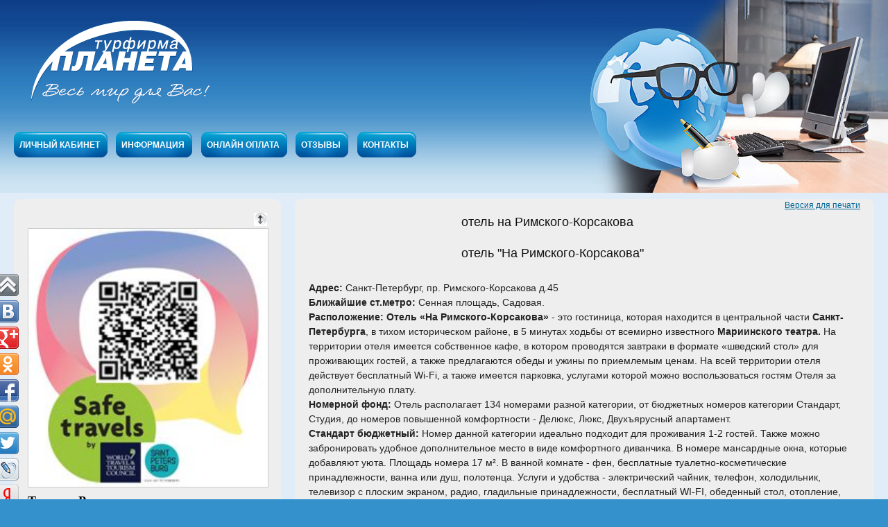

--- FILE ---
content_type: text/html; charset=UTF-8
request_url: https://www.planetaspb.ru/otel-na-rimskogo-korsakova-1.html
body_size: 17112
content:
<!DOCTYPE html PUBLIC "-//W3C//DTD XHTML 1.0 Transitional//EN" "http://www.w3.org/TR/xhtml1/DTD/xhtml1-transitional.dtd">
<html xmlns="http://www.w3.org/1999/xhtml">
<head>
<meta http-equiv="Content-Type" content="text/html; charset=utf-8" />
<title></title>
<!-- <meta name="description" content=", отель "На Римского-Корсакова"" /> -->
<meta name="description" content=""/>
<meta name="keywords" content=", отель на Римского-Корсакова" />
<link rel="icon" href="/favicon.ico" type="image/x-icon" />
<link rel="shortcut icon" href="/favicon.ico" type="image/x-icon" />
<meta name="viewport" content="width=device-width, initial-scale=1">
<link rel="stylesheet" href="/assets/css/style.css" type="text/css" />

<style type="text/css">
#tooltip{
	position:absolute;
	z-index:100;
	border:1px solid #209DEC;
	width:180px;
	background:#fff /*f7f5d1*/;
	padding:2px 5px;
	color:#333;
	display:none;
	}
</style>
<script type="text/javascript"><!--//--><![CDATA[//><!--

sfHover = function() {
	var sfEls = document.getElementById("tmenu_ul").getElementsByTagName("LI");
	for (var i=0; i<sfEls.length; i++) {
		sfEls[i].onmouseover=function() {
			this.className+=" sfhover";
		}
		sfEls[i].onmouseout=function() {
			this.className=this.className.replace(new RegExp(" sfhover\\b"), "");
		}
	}
}
if (window.attachEvent) window.attachEvent("onload", sfHover);

//--><]]]></script>
<script src="/assets/js/jquery-1.6.1.min.js"></script>
<!-- <script src="http://www.google.com/jsapi" type="text/javascript"></script> -->
<!-- <script type="text/javascript">
  google.load("jquery", "1.6.1");
</script> -->
<script src="/assets/js/jquery.easing.1.3.js" type="text/javascript"></script>
<!--<script src="/assets/js/jquery.hashchange.min.js" type="text/javascript"></script>-->
<script src="/assets/js/jquery.coda-slider-2.0.min.js" type="text/javascript"></script>
<script src="/assets/js/jquery.easytabs.min.js" type="text/javascript"></script>
<!--<script src="/assets/js/easySlider.js" type="text/javascript"></script>-->
<script src="/assets/js/easy.js" type="text/javascript"></script>

<script src="/assets/js/mpanel.min.js"></script>



<script type="text/javascript" src="/assets/js/datepicker.js"></script>
<script type="text/javascript" src="/assets/js/toursfunc.js"></script>
<script type="text/javascript" src="/assets/colorbox/jquery.colorbox-min.js"></script>
<link rel="stylesheet" href="/assets/css/datepicker.css" type="text/css" />
<link rel="stylesheet" type="text/css" href="/assets/colorbox/colorbox.css" />
</head>
<body>
<!-- Stat.MegaIndex.ru Start -->
<script type="text/javascript">var mi=document.createElement('script');mi.type='text/javascript';mi.async=true;mi.src=(document.location.protocol=='https:'?'https':'http')+'://counter.megaindex.ru/core.js?t;'+escape(document.referrer)+((typeof(screen)=='undefined')?'':';'+screen.width+'*'+screen.height)+';'+escape(document.URL)+';'+document.title.substring(0,256)+';108615';document.getElementsByTagName('head')[0].appendChild(mi);</script>
<!-- Stat.MegaIndex.ru End -->
<div id="outwrap2">
 <div id="wrap2">
  <div id="page2">
   <div id="top2">
    <div id="toppic"></div>
    <script>
  (function(i,s,o,g,r,a,m){i['GoogleAnalyticsObject']=r;i[r]=i[r]||function(){
  (i[r].q=i[r].q||[]).push(arguments)},i[r].l=1*new Date();a=s.createElement(o),
  m=s.getElementsByTagName(o)[0];a.async=1;a.src=g;m.parentNode.insertBefore(a,m)
  })(window,document,'script','//www.google-analytics.com/analytics.js','ga');

  ga('create', 'UA-2550230-4', 'planetaspb.ru');
  ga('send', 'pageview');

</script>
<div id="tophead"><div id="logo"><a href="https://www.planetaspb.ru/" title="Турфирма Планета"><img src="/assets/i/logo.png" alt="logo" class="png" /></a></div>
    
    </div><!--/tophead-->
    <div id="tmenu">
     <ul id="tmenu_ul"><li class="first"><a href="/lk_planeta.html" title="ЛИЧНЫЙ КАБИНЕТ" class="first"><b><i><em>ЛИЧНЫЙ КАБИНЕТ</em></i></b></a></li><li><a href="/levoe-menyu-3.html" title="ИНФОРМАЦИЯ"><b><i><em>ИНФОРМАЦИЯ</em></i></b></a><ul><li class="first"><a href="/lk.html" title="ЛИЧНЫЙ КАБИНЕТ"><i>ЛИЧНЫЙ КАБИНЕТ</i></a></li><li><a href="/turistam.html" title="ОПЛАТА ТУРА"><i>ОПЛАТА ТУРА</i></a></li><li><a href="/agentam-agentskij-dogovor-dop-soglasheniye-otchet-agenta.html" title="ДОКУМЕНТЫ ДЛЯ АГЕНТОВ"><i>ДОКУМЕНТЫ ДЛЯ АГЕНТОВ</i></a></li><li><a href="/skachat-programmyi.html" title="АГЕНТАМ - КОМИССИИ"><i>АГЕНТАМ - КОМИССИИ</i></a></li><li><a href="/ekskursionnyie-turyi.html" title="ТУРИСТАМ - СКИДКИ"><i>ТУРИСТАМ - СКИДКИ</i></a></li><li class="last"><a href="/vstrojka-na-vash-sajt.html" title="АГЕНТАМ - выгрузка на сайт"><i>АГЕНТАМ - выгрузка на сайт</i></a></li></ul></li><li><a href="/paypage.html" title="Онлайн оплата"><b><i><em>Онлайн оплата</em></i></b></a></li><li><a href="/otzyivyi.html" title="Отзывы"><b><i><em>Отзывы</em></i></b></a></li><li class="last"><a href="/o-kompanii.html" title="КОНТАКТЫ" class="last"><b><i><em>КОНТАКТЫ</em></i></b></a><ul><li class="first"><a href="/vakansii.html" title="ВАКАНСИИ КОМПАНИИ"><i>ВАКАНСИИ КОМПАНИИ</i></a></li><li class="last"><a href="/kontakt.html" title="КОНТАКТЫ"><i>КОНТАКТЫ</i></a></li></ul></li></ul>    
    </div><!--/tmenu-->
   </div><!--/top-->
    
    <div id="container">
     <div class="content">
<div class="share42init" data-url="https://www.planetaspb.ru/" data-title="Туры в Скандинавию" data-top1="395" data-top2="20" data-margin="-420"></div>
<script type="text/javascript" src="/share42/share42.js"></script>
      <div class="inbl">
       <div class="round">
	    <div class="tr"></div><div class="tl"></div>
	     <div class="inround">
         <div class="text">
<div style="width: 100%" align="center">
<div style="text-align:right"><a href="/print.html?page=3620" target="_blank">Версия для печати</a></div>
<table>
<tbody>
<tr>
	<td width="75%" align="left"><h2><span>отель на Римского-Корсакова</span></h2><br /><h1>отель "На Римского-Корсакова"</h1></td>
	<td align="right"></td>
</tr>
</tbody>
	</table></div>
         <p><span style="font-size: 120%;"><strong>Адрес: </strong>Санкт-Петербург, пр. Римского-Корсакова д.45</span><br /><span style="font-size: 120%;"><strong>Ближайшие ст.метро:</strong> Сенная площадь, Садовая.</span><br /><span style="font-size: 120%;"><strong>Расположение:</strong>&nbsp;<strong>Отель &laquo;На Римского-Корсакова&raquo;</strong>&nbsp;- это гостиница, которая находится в центральной части <strong>Санкт-Петербурга</strong>, в тихом историческом районе, в 5 минутах ходьбы от всемирно известного<strong> Мариинского театра.</strong> На территории отеля имеется собственное кафе, в котором проводятся завтраки в формате &laquo;шведский стол&raquo; для проживающих гостей, а также предлагаются обеды и ужины по приемлемым ценам. На всей территории отеля действует бесплатный Wi-Fi, а также имеется парковка, услугами которой можно воспользоваться гостям Отеля за дополнительную плату.&nbsp;<br /></span><strong style="font-size: 120%;">Номерной фонд:</strong><span style="font-size: 120%;">&nbsp;Отель располагает 134 номерами разной категории, от бюджетных номеров категории Стандарт, Студия, до номеров повышенной комфортности - Делюкс, Люкс, Двухъярусный апартамент.&nbsp;<br /></span><strong><span style="font-size: 120%;">Стандарт бюджетный:&nbsp;</span></strong><span style="font-size: 120%;">Номер данной категории идеально подходит для проживания 1-2 гостей. Также можно забронировать удобное дополнительное место в виде комфортного диванчика. В номере мансардные окна, которые добавляют уюта. Площадь номера 17 м&sup2;. В ванной комнате - фен, бесплатные туалетно-косметические принадлежности, ванна или душ, полотенца. Услуги и удобства - электрический чайник, телефон, холодильник, телевизор с плоским экраном, радио, гладильные принадлежности, бесплатный WI-FI, обеденный стол, отопление, москитная сетка, полотенца, постельное белье, шкаф или гардероб, вешалка для одежды, розетка около кровати.&nbsp;<br /></span><strong><span style="font-size: 120%;">Номер стандарт:&nbsp;</span></strong><span style="font-size: 120%;">Номер данной категории идеально подходит для проживания 1-2 гостей. Также можно забронировать удобное дополнительное место в виде комфортного диванчика. Площадь номера 17 м&sup2;.&nbsp;В ванной комнате - фен, бесплатные туалетно-косметические принадлежности, ванна или душ, полотенца. Услуги и удобства - электрический чайник, телефон, холодильник, телевизор с плоским экраном, радио, гладильные принадлежности, бесплатный WI-FI, обеденный стол, отопление, москитная сетка, полотенца, постельное белье, шкаф или гардероб, вешалка для одежды, розетка около кровати.&nbsp;<br /></span><strong><span style="font-size: 120%;">Студия:&nbsp;</span></strong><span style="font-size: 120%;">Номер данной категории идеально подходит для проживания 1-3 гостей. Также можно забронировать удобное дополнительное место в виде комфортного диванчика.Номер оснащен обеденной зоной и мини-кухней. Площадь номера 25 м&sup2;.&nbsp;В ванной комнате - фен, бесплатные туалетно-косметические принадлежности, ванна или душ, полотенца. Услуги и удобства - электрический чайник, телефон, холодильник, мини-кузня, кухонные принадлежности, плита, телевизор с плоским экраном, радио, гладильные принадлежности, бесплатный WI-FI, обеденный стол, отопление, москитная сетка, полотенца, постельное белье, шкаф или гардероб, вешалка для одежды, розетка около кровати.&nbsp;<br /></span><strong><span style="font-size: 120%;">Студия-делюкс:&nbsp;</span></strong><span style="font-size: 120%;">Просторный номер с одной двуспальной кроватью или двумя раздельными кроватями, оснащенный кухонной зоной. Площадь номера составляет 33 м&sup2;.&nbsp;В ванной комнате - фен, бесплатные туалетно-косметические принадлежности, ванна или душ, полотенца, халат, тапочки. Услуги и удобства - электрический чайник, телефон, холодильник, мини-кузня, кухонные принадлежности, плита, телевизор с плоским экраном, радио, гладильные принадлежности, бесплатный WI-FI, обеденный стол, отопление, вентилятор, москитная сетка, полотенца, постельное белье, шкаф или гардероб, вешалка для одежды, розетка около кровати.&nbsp;<br /></span><strong style="font-size: 120%;">Люкс:</strong><span style="font-size: 120%;">&nbsp;</span><span style="font-size: 120%;">Довольно просторный номер площадью 40 м&sup2;, состоящий из двух комнат (спальни и гостиной с диваном), оборудованный мини-кухней и обеденной зоной. Номер данной категории идеально подходит для проживания 1-4 гостей.&nbsp;В ванной комнате - фен, бесплатные туалетно-косметические принадлежности, ванна или душ, полотенца, халат, тапочки. Услуги и удобства - электрический чайник, телефон, холодильник, мини-кузня, кухонные принадлежности, плита, чистящие средства, телевизор с плоским экраном, радио, гладильные принадлежности, бесплатный WI-FI, обеденный стол, рабочий стол, отопление, вентилятор, гостинный уголок, диван-кровать, москитная сетка, полотенца, постельное белье, шкаф или гардероб, сейф, доступны смежные номера, вешалка для одежды, розетка около кровати.<br /></span><strong><span style="font-size: 120%;">Двухъярусные апартаменты:&nbsp;</span></strong><span style="font-size: 120%;">Данный номер - это великолепный вариант для семейного размещения в нашем отеле. Номер оборудован кухонной зоной, имеет гостиную и спальню с одной двуспальной либо двумя раздельными кроватями), а также имеет отдельный вход с улицы. Можно сказать, что, бронируя номер данной категории, гости получают в свое распоряжение полноценную квартиру площадью 55 м&sup2;.&nbsp;В ванной комнате - фен, бесплатные туалетно-косметические принадлежности, ванна или душ, полотенца, халат, тапочки. Услуги и удобства - отдельный вход, электрический чайник, телефон, холодильник, мини-кузня, кухонные принадлежности, плита, чистящие средства, телевизор с плоским экраном, радио, гладильные принадлежности, бесплатный WI-FI, обеденный стол, рабочий стол, отопление, вентилятор, гостинный уголок, диван-кровать, москитная сетка, полотенца, постельное белье, шкаф или гардероб, сейф, доступны смежные номера, вешалка для одежды, розетка около кровати.&nbsp;<br /></span><strong style="font-size: 120%;">Завтрак:</strong><span style="font-size: 120%;"> шведский стол.</span></p>
         
          </div>
        </div>
	   <div class="br"></div><div class="bl"></div>
    </div>          
      </div>
     </div><!--/content-->    
    </div><!--/container-->
    
    <div id="left">
     <div class="inbl">
     
    <div class="round">
	<div class="tr"></div><div class="tl"></div>
	<div class="inround">
		<div class="mtbutt">
			<i id="mtog"><img src="/assets/i/lmbut.png" alt="button"/></i>
		</div>       
		<img class="menu-img" src="https://www.planetaspb.ru/assets/images/qr-code.JPG" width="230" height="248" alt="Турфирма Планета за безопасный и комфортный отдых" style="margin-bottom:10px; border:1px solid #ccc"/>
<h2><span style="font-family: times new roman,times;"><strong><a href="http://www.planetaspb.ru/cashback-mir.html">Туры по России</a></strong></span></h2>
<div style="border-style: solid; border-width: 0 0 1px;"><ul class="leftmenu"><li class="first parent"><a href="/avtobusnye-tury-vyhodnogo-dnya-iz-spb.html" title="АВТОБУСНЫЕ ТУРЫ ВЫХОДНОГО ДНЯ" class="first parent">АВТОБУСНЫЕ ТУРЫ ВЫХОДНОГО ДНЯ</a><div class="subwrap"><ul class="leftsub"><li class="first"><a href="/straji-severo-zapada-zima-vesna-1-den.html" title="«Стражи Северо-Запада: Ивангород - Ям - Копорье»  Зима - Весна. 1 день" class="first">«Стражи Северо-Запада: Ивангород - Ям - Копорье»  Зима - Весна. 1 день</a></li><li><a href="/kareliya-ruskeala-zemchuzina-karelii-1-den-zima-vesna.html" title="«Рускеала - жемчужина Карелии». Зима - Весна. 1 день">«Рускеала - жемчужина Карелии». Зима - Весна. 1 день</a></li><li><a href="/karelia-karelskie-vyhodnye-ruskeala-i-sortavala-2-dnya-zima-vesna.html" title="«Карельские выходные. Рускеала и Сортавала». Зима-Весна. 2 дня">«Карельские выходные. Рускеала и Сортавала». Зима-Весна. 2 дня</a></li><li><a href="/gran-tur-vsya-karelia-3-dnya-zima-vesna.html" title="«Гран Тур: вся Карелия».  Зима - Весна. 3 дня                                                                                    »">«Гран Тур: вся Карелия».  Зима - Весна. 3 дня                                                                                    »</a></li><li class="last"><a href="/russkaya-troika-velikii-novgorod-porhov-pskov-3-dnya-vesna-osen.html" title="«Русская тройка: Великий Новгород - Порхов - Псков» 3 дня Весна - Осень" class="last">«Русская тройка: Великий Новгород - Порхов - Псков» 3 дня Весна - Осень</a></li></ul></div></li><li class="parent"><a href="/exkursionnye-tury-po-gorodam-rossii.html" title="ТУРЫ ПО РОССИИ" class="parent">ТУРЫ ПО РОССИИ</a><div class="subwrap"><ul class="leftsub"><li class="first"><a href="/velikiy-novgorod.html" title="ВЕЛИКИЙ НОВГОРОД " class="first">ВЕЛИКИЙ НОВГОРОД </a></li><li><a href="/kavminvody-tury-na-kavkaz.html" title="ДАГЕСТАН/КАВКАЗ/ Кавказские Минеральные Воды">ДАГЕСТАН/КАВКАЗ/ Кавказские Минеральные Воды</a></li><li><a href="/kazan-gruppovye-tury.html" title="КАЗАНЬ">КАЗАНЬ</a></li><li class="parent"><a href="/tury-v-kaliningrad.html" title="КАЛИНИНГРАД" class="parent">КАЛИНИНГРАД</a><div class="subwrap"><ul class="leftsub"><li class="first"><a href="/kaliningrad-yantarnaya-mozaika-3-dnya.html" title="«Янтарная мозаика» 3 дня" class="first">«Янтарная мозаика» 3 дня</a></li><li><a href="/kaliningrad-ocharovanie-baltiki-4-dnya.html" title="«Очарование Балтики». 4 дня">«Очарование Балтики». 4 дня</a></li><li><a href="/kaliningrad-na-samom-zapade-rossii-5-dney.html" title="«На самом западе России». 5 дней">«На самом западе России». 5 дней</a></li><li><a href="/kaliningrad-korolevskii-vihodnye-zamok-nesselbek-6-dney.html" title="«Королевские выходные + замок Нессельбек». 6 дней">«Королевские выходные + замок Нессельбек». 6 дней</a></li><li class="last"><a href="/kaliningrad-v-tridevjatom-tsarctve-8-dney.html" title="«В Тридевятом Царстве». 8 дней" class="last">«В Тридевятом Царстве». 8 дней</a></li></ul></div></li><li class="parent"><a href="/karelia-tury.html" title="КАРЕЛИЯ" class="parent">КАРЕЛИЯ</a><div class="subwrap"><ul class="leftsub"><li class="first"><a href="/tury-v-kareliyu-ruskeala-zemchuzina-karelii-1-den-zima-vesna.html" title="«Рускеала - жемчужина Карелии». Зима - Весна. 1 день" class="first">«Рускеала - жемчужина Карелии». Зима - Весна. 1 день</a></li><li><a href="/tury-v-kareliyu-10-chudes-karelii-za-dva-dnya-zima-vesna.html" title="«10 чудес Карелии. Лучшее за два дня» Зима - Весна">«10 чудес Карелии. Лучшее за два дня» Зима - Весна</a></li><li><a href="/tury-karelia-karelskie-vyhodnye-ruskeala-i-sortavala-2-dnya-zima-vesna.html" title="«Карельские выходные. Рускеала и Сортавала». Зима-Весна. 2 дня">«Карельские выходные. Рускеала и Сортавала». Зима-Весна. 2 дня</a></li><li class="last"><a href="/tury-v-kareliyu-gran-tur-vsya-karelia-3-dnya-zima-vesna.html" title="«Гран Тур: вся Карелия».  Зима - Весна. 3 дня                                                                                    »" class="last">«Гран Тур: вся Карелия».  Зима - Весна. 3 дня                                                                                    »</a></li></ul></div></li><li class="parent"><a href="/krym-tury.html" title="КРЫМ" class="parent">КРЫМ</a><div class="subwrap"><ul class="leftsub"><li class="first last"><a href="/sbornye-tury-v-krym.html" title="«Крымская кругосветка» и не только...." class="first last">«Крымская кругосветка» и не только....</a></li></ul></div></li><li class="parent"><a href="/kostroma-kostromskaya-oblast.html" title="КОСТРОМА" class="parent">КОСТРОМА</a><div class="subwrap"><ul class="leftsub"><li class="first last"><a href="/gorog-masteroff-nerekhta-kostroma-yaroslavl-3-dnya.html" title="«Город МастерOFF». 3 дня" class="first last">«Город МастерOFF». 3 дня</a></li></ul></div></li><li><a href="/leningradskaya-oblast.html" title="ЛЕНИНГРАДСКАЯ ОБЛАСТЬ">ЛЕНИНГРАДСКАЯ ОБЛАСТЬ</a></li><li><a href="/moscow.html" title="МОСКВА">МОСКВА</a></li><li class="parent"><a href="/tury-vo-pskov-i-pkovskaya-oblast.html" title="ПСКОВ" class="parent">ПСКОВ</a><div class="subwrap"><ul class="leftsub"><li class="first last"><a href="/tury-v-pskov-ysadby-i-parki-pskovskoy-zemli-progylki-skvoz-veka-dva-dnuya.html" title="Усадьбы и парки Псковской земли: прогулки сквозь века 2 дня " class="first last">Усадьбы и парки Псковской земли: прогулки сквозь века 2 дня </a></li></ul></div></li><li><a href="/murmansk-gruppovye-tury.html" title="МУРМАНСК">МУРМАНСК</a></li><li class="last"><a href="/nizhegorodskaia-oblast.html" title="НИЖНИЙ НОВГОРОД" class="last">НИЖНИЙ НОВГОРОД</a></li></ul></div></li><li class="parent"><a href="/kruizy-po-rekam-rossii.html" title="КРУИЗЫ ПО РОССИИ" class="parent">КРУИЗЫ ПО РОССИИ</a><div class="subwrap"><ul class="leftsub"><li class="first last"><a href="/podbor-tura-rechnye-kruizy-po-rossii.html" title="ПОДБОР ТУРА: - РЕЧНЫЕ КРУИЗЫ ПО РОССИИ" class="first last">ПОДБОР ТУРА: - РЕЧНЫЕ КРУИЗЫ ПО РОССИИ</a></li></ul></div></li><li class="parent"><a href="/tury-dlia-shkolnyh-grupp.html" title="ТУРЫ ДЛЯ ШКОЛЬНЫХ ГРУПП" class="parent">ТУРЫ ДЛЯ ШКОЛЬНЫХ ГРУПП</a><div class="subwrap"><ul class="leftsub"><li class="first parent"><a href="/tury-v-belarus-dlia-shkolnikov.html" title="БЕЛАРУСЬ                                                        " class="first parent">БЕЛАРУСЬ                                                        </a><div class="subwrap"><ul class="leftsub"><li class="first last"><a href="/stolitcy-i-zamki-belarusi.html" title="«Столицы и замки Беларуси, 4 дня»  " class="first last">«Столицы и замки Беларуси, 4 дня»  </a></li></ul></div></li><li class="parent"><a href="/tury-v-vologdu-dlia-shkolnikov.html" title="ВОЛОГДА" class="parent">ВОЛОГДА</a><div class="subwrap"><ul class="leftsub"><li class="first last"><a href="/vologodskii-krai-3-dnia-dlia-shkolnikov.html" title="«Сердце и душа Вологодского края, 3 дня»                                                                                     " class="first last">«Сердце и душа Вологодского края, 3 дня»                                                                                     </a></li></ul></div></li><li class="parent"><a href="/tury-po-zolotomu-koltcy-dlia-shkolnikov.html" title="ЗОЛОТОЕ КОЛЬЦО" class="parent">ЗОЛОТОЕ КОЛЬЦО</a><div class="subwrap"><ul class="leftsub"><li class="first"><a href="/zolotoe-koltco-3dnia.html" title="«Золотое кольцо, 3 дня»" class="first">«Золотое кольцо, 3 дня»</a></li><li><a href="/riazan-i-kolomna-3-dnia.html" title="«Истории древних городов. Рязань и Коломна, 3 дня»">«Истории древних городов. Рязань и Коломна, 3 дня»</a></li><li><a href="/tver-torzhok-kashin-3-dnia.html" title="«Тверь - Торжок - Кашин, 3 дня»">«Тверь - Торжок - Кашин, 3 дня»</a></li><li class="last"><a href="/tula-yasnaia-poliana-melihovo-3-dnia.html" title="«Тула – Ясная Поляна – Мелихово, 3 дня»" class="last">«Тула – Ясная Поляна – Мелихово, 3 дня»</a></li></ul></div></li><li class="parent"><a href="/tury-na-kavkaz-dlia-shkolnikov.html" title="КАВКАЗ                                                         " class="parent">КАВКАЗ                                                         </a><div class="subwrap"><ul class="leftsub"><li class="first last"><a href="/grand-kavkaz-6dnei.html" title="«Гранд Кавказ , 6 дней»  " class="first last">«Гранд Кавказ , 6 дней»  </a></li></ul></div></li><li class="parent"><a href="/tury-v-kazan-dlia-shkolnikov.html" title="КАЗАНЬ                                                         " class="parent">КАЗАНЬ                                                         </a><div class="subwrap"><ul class="leftsub"><li class="first last"><a href="/kanikuly-v-kazani-4-dnia.html" title="«Каникулы в Казани, 4 дня»  " class="first last">«Каникулы в Казани, 4 дня»  </a></li></ul></div></li><li class="parent"><a href="/tury-v-kaliningrad-dlia-shkolnikov.html" title="КАЛИНИНГРАД                                                            " class="parent">КАЛИНИНГРАД                                                            </a><div class="subwrap"><ul class="leftsub"><li class="first last"><a href="/znakomstvo-s-iantarnym-kraem.html" title="«Знакомство с янтарным краем, 5 дней»  " class="first last">«Знакомство с янтарным краем, 5 дней»  </a></li></ul></div></li><li class="parent"><a href="/tury-v-kareliu-dlia-shkolnikov.html" title="КАРЕЛИЯ                                                               " class="parent">КАРЕЛИЯ                                                               </a><div class="subwrap"><ul class="leftsub"><li class="first last"><a href="/kanikuly-v-karelii-3dnia.html" title="«Каникулы в Карелии , 3 дня»  " class="first last">«Каникулы в Карелии , 3 дня»  </a></li></ul></div></li><li class="parent"><a href="/tury-v-kirov-dlia-shkolnikov.html" title="КИРОВ                                           " class="parent">КИРОВ                                           </a><div class="subwrap"><ul class="leftsub"><li class="first last"><a href="/dobro-pozhalovat-na-viatku-3-dnia.html" title="«Добро пожаловать на Вятку, 3 дня»  " class="first last">«Добро пожаловать на Вятку, 3 дня»  </a></li></ul></div></li><li class="parent"><a href="/tury-v-moskvy-dlia-shkolnikov.html" title="МОСКВА" class="parent">МОСКВА</a><div class="subwrap"><ul class="leftsub"><li class="first"><a href="/moskovskie-kanikuly-3-dnia.html" title="«Московские каникулы, 3 дня»" class="first">«Московские каникулы, 3 дня»</a></li><li><a href="/moskovskie-kanikuly-4-dnia.html" title="«Московские каникулы, 4 дня»">«Московские каникулы, 4 дня»</a></li><li><a href="/moskovskie-kanikuly-6-dnei.html" title="«Московские каникулы, 6 дней»">«Московские каникулы, 6 дней»</a></li><li class="last"><a href="/moskovskie-kanikuly-7-dnei.html" title="«Московские каникулы, 7 дней»" class="last">«Московские каникулы, 7 дней»</a></li></ul></div></li><li class="parent"><a href="/tury-v-nizhnii-novgorod-dlia-shkolnikov.html" title="НИЖНИЙ НОВГОРОД" class="parent">НИЖНИЙ НОВГОРОД</a><div class="subwrap"><ul class="leftsub"><li class="first last"><a href="/zdravstvui-nizhnii-novgorod-3-dnia.html" title="«Здравствуй, Нижний Новгород, 3 дня»" class="first last">«Здравствуй, Нижний Новгород, 3 дня»</a></li></ul></div></li><li class="last parent"><a href="/tury-v-udmurtiu-dlia-shkolnikov.html" title="УДМУРТИЯ                                                     " class="last parent">УДМУРТИЯ                                                     </a><div class="subwrap"><ul class="leftsub"><li class="first last"><a href="/udmurtia-gostepriimnaia-4-dnia.html" title="«Удмуртия гостеприимная, 4 дня»  " class="first last">«Удмуртия гостеприимная, 4 дня»  </a></li></ul></div></li></ul></div></li><li class="last parent"><a href="/otdykh-v-rossii.html" title="ОТДЫХ В РОССИИ " class="last parent">ОТДЫХ В РОССИИ </a><div class="subwrap"><ul class="leftsub"><li class="first"><a href="/podbor-tura-kaliningradskaya-oblast.html" title="ОТДЫХ В КАЛИНИНГРАДСКОЙ ОБЛАСТИ" class="first">ОТДЫХ В КАЛИНИНГРАДСКОЙ ОБЛАСТИ</a></li><li><a href="/podbor-tura-kurorty-kavkazskih-mineralnyh-vod.html" title="ОТДЫХ НА КУРОРТАХ КМВ">ОТДЫХ НА КУРОРТАХ КМВ</a></li><li class="last"><a href="/podbor-tura-sochi.html" title="ОТДЫХ В СОЧИ" class="last">ОТДЫХ В СОЧИ</a></li></ul></div></li></ul></div>
<h2><span style="font-family: times new roman,times;"><strong>Туры в Санкт-Петербург</strong></span></h2>
<div style="border-style: solid; border-width: 0 0 1px;"><ul class="leftmenu"><li class="first parent"><a href="/ekskursii-na-1-den-spb.html" title="Экскурсии по Санкт-Петербургу и пригородам" class="first parent">Экскурсии по Санкт-Петербургу и пригородам</a><div class="subwrap"><ul class="leftsub"><li class="first last"><a href="/elagin-bal-vo-dvorce-8-marta.html" title="«Прекрасные дамы Изящной эпохи»       " class="first last">«Прекрасные дамы Изящной эпохи»       </a></li></ul></div></li><li class="parent"><a href="/shkolnyie-tury-v-spb.html" title="Туры для организованных школьных групп " class="parent">Туры для организованных школьных групп </a><div class="subwrap"><ul class="leftsub"><li class="first parent"><a href="/klassicheskie-tury-shkolnye-gruppy.html" title="КЛАССИЧЕСКИЕ ТУРЫ  в Санкт-Петербург" class="first parent">КЛАССИЧЕСКИЕ ТУРЫ  в Санкт-Петербург</a><div class="subwrap"><ul class="leftsub"><li class="first"><a href="/kanikuly-v-peterburge-3-dnya.html" title="«Весенние каникулы в Санкт-Петербурге. 3 дня»" class="first">«Весенние каникулы в Санкт-Петербурге. 3 дня»</a></li><li><a href="/kanikuly-v-peterburge-4-dnya.html" title="«Весенние каникулы в Санкт-Петербурге. 4 дня»">«Весенние каникулы в Санкт-Петербурге. 4 дня»</a></li><li class="last"><a href="/kanikuly-v-peterburge-5-dnei.html" title="«Весенние каникулы в Санкт-Петербурге. 5 дней»" class="last">«Весенние каникулы в Санкт-Петербурге. 5 дней»</a></li></ul></div></li><li class="parent"><a href="/tematicheskie-tury-shkolnye-gruppy.html" title="ТЕМАТИЧЕСКИЕ ТУРЫ в Санкт-Петербург " class="parent">ТЕМАТИЧЕСКИЕ ТУРЫ в Санкт-Петербург </a><div class="subwrap"><ul class="leftsub"><li class="first"><a href="/peterburg-morskaia-stolitca-3-dnya.html" title="«Петербург – морская столица. 3 дня»                                                                                     " class="first">«Петербург – морская столица. 3 дня»                                                                                     </a></li><li><a href="/poznavatelnyi-peterburg-3-dnya.html" title="«Познавательный Петербург. 3 дня» ">«Познавательный Петербург. 3 дня» </a></li><li><a href="/peterburg-ustremlennyi-v-budushee-3-dnya.html" title="«Петербург – устремленный в будущее. 3 дня»                                                                                                                                              ">«Петербург – устремленный в будущее. 3 дня»                                                                                                                                              </a></li><li><a href="/teatralnyi-peterburg-3-dnya.html" title="«Театральный Петербург. 3 дня»                                                                                     ">«Театральный Петербург. 3 дня»                                                                                     </a></li><li><a href="/gorod-geroi-leningrad-4-dnya.html" title="«Город-Герой Ленинград. 4 дня»                                                                                     ">«Город-Герой Ленинград. 4 дня»                                                                                     </a></li><li><a href="/literaturnyi-peterburg-4-dnya.html" title="«Литературный Петербург. 4 дня»                                                                                     ">«Литературный Петербург. 4 дня»                                                                                     </a></li><li class="last"><a href="/peterburg-v-igrah-i-kvestah-4-dnya.html" title="«Петербург в играх и квестах. 4 дня»                                                                                                                                                                                                                        " class="last">«Петербург в играх и квестах. 4 дня»                                                                                                                                                                                                                        </a></li></ul></div></li><li class="last parent"><a href="/kombinirovannye-tury-shkolnye-gruppy.html" title="КОМБИНИРОВАННЫЕ ТУРЫ: Санкт-Петербург + города Северо-Западного региона" class="last parent">КОМБИНИРОВАННЫЕ ТУРЫ: Санкт-Петербург + города Северо-Западного региона</a><div class="subwrap"><ul class="leftsub"><li class="first"><a href="/kanikuly-v-spb-pskov-pushgory-4-dnya.html" title="«Каникулы в Санкт-Петербурге + Псков + Пушкинские горы. 4 дня»                                                                                     " class="first">«Каникулы в Санкт-Петербурге + Псков + Пушкинские горы. 4 дня»                                                                                     </a></li><li><a href="/kanikuly-v-spb-karelia-4-dnya.html" title="«Каникулы в Санкт-Петербурге + Карелия. 4 дня»                                                                                     ">«Каникулы в Санкт-Петербурге + Карелия. 4 дня»                                                                                     </a></li><li class="last"><a href="/kanikuly-v-spb-novgorod-4-dnya.html" title="«Каникулы в Санкт-Петербурге + Великий Новгород. 4 дня»                                                                                     " class="last">«Каникулы в Санкт-Петербурге + Великий Новгород. 4 дня»                                                                                     </a></li></ul></div></li></ul></div></li><li class="parent"><a href="/exkursii-lo-gruppy.html" title="1-но дневные экскурсии по Ленинградской области  для организованных групп" class="parent">1-но дневные экскурсии по Ленинградской области  для организованных групп</a><div class="subwrap"><ul class="leftsub"><li class="first parent"><a href="/exkursii-lo-gruppy-volosovskii-raion.html" title="Волосовский район" class="first parent">Волосовский район</a><div class="subwrap"><ul class="leftsub"><li class="first last"><a href="/exkursii-lo-gruppy-volosovskii-raion-usadby-masterov.html" title="Усадьбы великих мастеров" class="first last">Усадьбы великих мастеров</a></li></ul></div></li><li class="parent"><a href="/exkursii-lo-gruppy-volhovskii-raion.html" title="Волховский район" class="parent">Волховский район</a><div class="subwrap"><ul class="leftsub"><li class="first"><a href="/exkursii-lo-gruppy-volhovskii-raion-po-sviatym-mestam.html" title="По святым местам" class="first">По святым местам</a></li><li class="last"><a href="/exkursii-lo-gruppy-volhovskii-raion-promyshlennyi-volhov.html" title="Промышленный Волхов" class="last">Промышленный Волхов</a></li></ul></div></li><li class="parent"><a href="/exkursii-lo-gruppy-vsevolozhskii-raion.html" title="Всеволожский район" class="parent">Всеволожский район</a><div class="subwrap"><ul class="leftsub"><li class="first"><a href="/exkursii-lo-gruppy-vsevolozhskii-raion-priutino.html" title="И пустимся стрелою в Приютино с тобою..." class="first">И пустимся стрелою в Приютино с тобою...</a></li><li class="last"><a href="/exkursii-lo-gruppy-vsevolozhskii-raion-doroga-zhizni.html" title="Дорога жизни" class="last">Дорога жизни</a></li></ul></div></li><li class="parent"><a href="/exkursii-lo-gruppy-vyborgskii-raion.html" title="Выборгский район" class="parent">Выборгский район</a><div class="subwrap"><ul class="leftsub"><li class="first last"><a href="/exkursii-lo-gruppy-vyborgskii-raion-vyborg.html" title="Истории и тайны Средневекового Выборга" class="first last">Истории и тайны Средневекового Выборга</a></li></ul></div></li><li class="parent"><a href="/exkursii-lo-gruppy-gatchinskii-raion.html" title="Гатчинский район" class="parent">Гатчинский район</a><div class="subwrap"><ul class="leftsub"><li class="first"><a href="/exkursii-lo-gruppy-gatchinskii-raion-pushkin.html" title="Пушкинские места Гатчинского района" class="first">Пушкинские места Гатчинского района</a></li><li><a href="/exkursii-lo-gruppy-gatchinskii-raion-metcenaty.html" title="Русские промышленники и меценаты">Русские промышленники и меценаты</a></li><li><a href="/exkursii-lo-gruppy-gatchinskii-raion-dvorianskie-usadby.html" title="Дворянские усадьбы">Дворянские усадьбы</a></li><li class="last"><a href="/exkursii-lo-gruppy-gatchinskii-raion-ruskuhnia.html" title="Русская кухня: от царских палат до крестьянской избы" class="last">Русская кухня: от царских палат до крестьянской избы</a></li></ul></div></li><li class="parent"><a href="/exkursii-lo-gruppy-kingeseppskii-raion.html" title=" Кингисеппский район" class="parent"> Кингисеппский район</a><div class="subwrap"><ul class="leftsub"><li class="first last"><a href="/exkursii-lo-gruppy-kingeseppskii-raion-tverdyni-rusi.html" title="Твердыни Северо-запада России" class="first last">Твердыни Северо-запада России</a></li></ul></div></li><li class="parent"><a href="/exkursii-lo-gruppy-lodeinopolskii-raion.html" title="Лодейнопольский район" class="parent">Лодейнопольский район</a><div class="subwrap"><ul class="leftsub"><li class="first last"><a href="/exkursii-lo-gruppy-lodeinopolskii-raion-blagoslovennyi-krai.html" title="Благословенный край" class="first last">Благословенный край</a></li></ul></div></li><li class="parent"><a href="/exkursii-lo-gruppy-lomonosovskii-raion.html" title="Ломоносовский район" class="parent">Ломоносовский район</a><div class="subwrap"><ul class="leftsub"><li class="first last"><a href="/exkursii-lo-gruppy-lomonosovskii-raion-tserkvi-i-hramy.html" title="Церкви и храмы Ломоносовского района" class="first last">Церкви и храмы Ломоносовского района</a></li></ul></div></li><li class="parent"><a href="/exkursii-lo-gruppy-luzhskii-raion.html" title="Лужский район" class="parent">Лужский район</a><div class="subwrap"><ul class="leftsub"><li class="first"><a href="/exkursii-lo-gruppy-luzhskii-raion-promyshlenniki-i-metcenaty.html" title="Промышленники и меценаты Лужского района" class="first">Промышленники и меценаты Лужского района</a></li><li class="last"><a href="/exkursii-lo-gruppy-luzhskii-raion-goroda-voinskoi-slavy.html" title="Города воинской славы" class="last">Города воинской славы</a></li></ul></div></li><li class="parent"><a href="/exkursii-lo-gruppy-priozerskii-raion.html" title="Приозерский район" class="parent">Приозерский район</a><div class="subwrap"><ul class="leftsub"><li class="first last"><a href="/exkursii-lo-gruppy-priozerskii-raion-krepostnoi-shit.html" title="Крепостной щит" class="first last">Крепостной щит</a></li></ul></div></li><li class="parent"><a href="/exkursii-lo-gruppy-tihvinskii-raion.html" title=" Тихвинский район" class="parent"> Тихвинский район</a><div class="subwrap"><ul class="leftsub"><li class="first last"><a href="/exkursii-lo-gruppy-tihvinskii-raion-sviatyni.html" title="Тихвинские святыни" class="first last">Тихвинские святыни</a></li></ul></div></li><li class="last parent"><a href="/exkursii-lo-gruppy-tosnenskii-raion.html" title="Тосненский район" class="last parent">Тосненский район</a><div class="subwrap"><ul class="leftsub"><li class="first"><a href="/exkursii-lo-gruppy-tosnenskii-raion-sablino.html" title="Саблинские памятники природы" class="first">Саблинские памятники природы</a></li><li class="last"><a href="/exkursii-lo-gruppy-tosnenskii-raion-tosno.html" title="Достопримечательности Тосненского района" class="last">Достопримечательности Тосненского района</a></li></ul></div></li></ul></div></li><li class="parent"><a href="/shkolnye-ekskursii.html" title="Школьные экскурсии " class="parent">Школьные экскурсии </a><div class="subwrap"><ul class="leftsub"><li class="first parent"><a href="/nachalnoe-obshee-obrazovanie.html" title="Начальное общее образование" class="first parent">Начальное общее образование</a><div class="subwrap"><ul class="leftsub"><li class="first"><a href="/okruzhaiushii-mir.html" title="Окружающий мир" class="first">Окружающий мир</a></li><li><a href="/orkise.html" title="ОРКиСЭ">ОРКиСЭ</a></li><li class="last"><a href="/literaturnoe-chtenie.html" title="Литературное чтение" class="last">Литературное чтение</a></li></ul></div></li><li class="parent"><a href="/exkursii-dlia-5-klassa.html" title="5 класс" class="parent">5 класс</a><div class="subwrap"><ul class="leftsub"><li class="first"><a href="/istoria-5-klass.html" title="История Древнего мира" class="first">История Древнего мира</a></li><li><a href="/literatura-5-klass.html" title="Литература">Литература</a></li><li><a href="/obchestvoznanie-5-klass.html" title="Обществознание">Обществознание</a></li><li><a href="/geografia-5-klass.html" title="География">География</a></li><li><a href="/obzh-5-klass.html" title="Основы безопасности жизни">Основы безопасности жизни</a></li><li class="last"><a href="/kraevedenie-5-klass.html" title="Краеведение" class="last">Краеведение</a></li></ul></div></li><li class="parent"><a href="/exkursii-dlia-6-klassa.html" title="6 класс" class="parent">6 класс</a><div class="subwrap"><ul class="leftsub"><li class="first"><a href="/istoria-srednih-vekov.html" title="История Средних веков VI-XV вв" class="first">История Средних веков VI-XV вв</a></li><li><a href="/literatura-6-klass.html" title="Литература">Литература</a></li><li><a href="/obshestvoznanie-6-klass.html" title="Обществознание">Обществознание</a></li><li><a href="/geografia-6-klass.html" title="География">География</a></li><li class="last"><a href="/kraevedenie-6-klass.html" title="Краеведение" class="last">Краеведение</a></li></ul></div></li><li class="parent"><a href="/exkursii-dlia-7-klassa.html" title="7 класс" class="parent">7 класс</a><div class="subwrap"><ul class="leftsub"><li class="first"><a href="/isroriia-novogo-vremeni.html" title="История Нового времени" class="first">История Нового времени</a></li><li><a href="/literatura-7-klass.html" title="Литература">Литература</a></li><li><a href="/obshestvoznanie-7-klass.html" title="Обществознание">Обществознание</a></li><li><a href="/zoologia-7-klass.html" title="Зоология">Зоология</a></li><li><a href="/geografia-7-klass.html" title="География">География</a></li><li><a href="/fizika-himia-7-klass.html" title="Физика / Химия">Физика / Химия</a></li><li><a href="/inostrannyi-iazyk-7-klass.html" title="Иностранный язык">Иностранный язык</a></li><li><a href="/kraevedenie-7-klass.html" title="Краеведение">Краеведение</a></li><li class="last"><a href="/istoria-rossii-7-klass.html" title="История России" class="last">История России</a></li></ul></div></li><li class="parent"><a href="/exkursii-dlia-8-klassa.html" title="8 класс" class="parent">8 класс</a><div class="subwrap"><ul class="leftsub"><li class="first"><a href="/literatura-8-klass.html" title="Литература" class="first">Литература</a></li><li><a href="/obshestvoznanie-8-klass.html" title="Обществознание">Обществознание</a></li><li><a href="/fizika-himia-8-klass.html" title="Физика / Химия">Физика / Химия</a></li><li><a href="/geografia-8-klass.html" title="География">География</a></li><li class="last"><a href="/kraevedenie-8-klass.html" title="Краеведение" class="last">Краеведение</a></li></ul></div></li><li class="parent"><a href="/exkursii-dlia-9-klassa.html" title="9 класс" class="parent">9 класс</a><div class="subwrap"><ul class="leftsub"><li class="first"><a href="/istoria-9-klass.html" title="История Нового времени" class="first">История Нового времени</a></li><li><a href="/literatura-9-klass.html" title="Литература">Литература</a></li><li><a href="/geografia-9-klass.html" title="География">География</a></li><li class="last"><a href="/kraevedenie-9-klass.html" title="Краеведение" class="last">Краеведение</a></li></ul></div></li><li class="last parent"><a href="/exkursii-dlia-10-klassa.html" title="10 класс" class="last parent">10 класс</a><div class="subwrap"><ul class="leftsub"><li class="first"><a href="/istoriia-10-klass.html" title="История Новейшего времени" class="first">История Новейшего времени</a></li><li><a href="/literatura-10-klass.html" title="Литература">Литература</a></li><li><a href="/inostrannyi-iazyk-10-klass.html" title="Иностранный язык">Иностранный язык</a></li><li><a href="/kraevedenie-10-klass.html" title="Краеведение">Краеведение</a></li><li><a href="/istoria-10-klass.html" title="История России">История России</a></li><li class="last"><a href="/obshestvoznanie-10-klass.html" title="Обществознание/технология" class="last">Обществознание/технология</a></li></ul></div></li></ul></div></li><li class="parent"><a href="/individualnye_exkursii-leto.html" title="Индивидуальные туры " class="parent">Индивидуальные туры </a><div class="subwrap"><ul class="leftsub"><li class="first"><a href="/obzornye-tematicheskie-exkursii.html" title="Обзорные и тематические экскурсии" class="first">Обзорные и тематические экскурсии</a></li><li><a href="/zagorodnye-exkursii-leto.html" title="Загородные экскурсии">Загородные экскурсии</a></li><li class="last"><a href="/peshehodnye_exkursii-leto.html" title="Пешеходные экскурсии" class="last">Пешеходные экскурсии</a></li></ul></div></li><li class="active parent"><a href="/opisanie-oteley-spb.html" title="Бронирование гостиниц (цены и описание)" class="active parent">Бронирование гостиниц (цены и описание)</a><div class="subwrap"><ul class="leftsub"><li class="first active parent"><a href="/bazovye-oteli-dlya-sbornyh-turov.html" title="Базовые отели (сборные туры)" class="first active parent">Базовые отели (сборные туры)</a><div class="subwrap"><ul class="leftsub"><li class="first"><a href="/hotel-dostoevskiy.html" title="«Достоевский»  4*" class="first">«Достоевский»  4*</a></li><li class="active"><a title="отель на Римского-Корсакова" class="active"><b><i><em>отель на Римского-Корсакова</em></i></b></a></li><li><a href="/mini-hotel-klassik.html" title="«Классик»">«Классик»</a></li><li><a href="/nevskiy-bereg-122.html" title="«Невский берег 122» 3*">«Невский берег 122» 3*</a></li><li><a href="/holiday-inn-express-sadovaya.html" title="«Холидей Инн Экспресс Садовая» 4*">«Холидей Инн Экспресс Садовая» 4*</a></li><li><a href="/oktyabrskaya-4.html" title="Октябрьская 4****">Октябрьская 4****</a></li><li class="last"><a href="/hotel-moskva.html" title="Москва 4*" class="last">Москва 4*</a></li></ul></div></li><li class="parent"><a href="/oteli-5-opisanie-czenyi.html" title="Отели 5 *****" class="parent">Отели 5 *****</a><div class="subwrap"><ul class="leftsub"><li class="first"><a href="/radisson-rojal-5.html" title="Cosmos Selection Saint-Petersburg Nevsky Royal Hotel" class="first">Cosmos Selection Saint-Petersburg Nevsky Royal Hotel</a></li><li><a href="/grand-otel-emerald.html" title="Гранд Отель Эмеральд 5*">Гранд Отель Эмеральд 5*</a></li><li><a href="/belmond-grand-otel-evropa.html" title="Бельмонд Гранд Отель Европа 5*">Бельмонд Гранд Отель Европа 5*</a></li><li><a href="/otel-astoriya.html" title="Отель Астория">Отель Астория</a></li><li><a href="/otel-four-seasons.html" title="Отель Four Seasons">Отель Four Seasons</a></li><li class="last"><a href="/grand-hotel-moika-22.html" title="Гранд Отель Мойка 22 " class="last">Гранд Отель Мойка 22 </a></li></ul></div></li><li class="parent"><a href="/oteli-4-spb.html" title="Отели 4 ****" class="parent">Отели 4 ****</a><div class="subwrap"><ul class="leftsub"><li class="first"><a href="/azimut-4.html" title="Азимут 4*" class="first">Азимут 4*</a></li><li><a href="/otel-ambassador.html" title="Амбассадор 4*">Амбассадор 4*</a></li><li><a href="/art-deko-nevskii-4.html" title="Арт Деко Невский 4*">Арт Деко Невский 4*</a></li><li><a href="/otel-art-nuvo-palas-4.html" title="Арт Нуво Палас 4*">Арт Нуво Палас 4*</a></li><li><a href="/otel-oktiabrskaia-4.html" title="Октябрьская 4*">Октябрьская 4*</a></li><li><a href="/best-western-centre-hotel-4.html" title="Best Western Centre Hotel 4*">Best Western Centre Hotel 4*</a></li><li><a href="/sankt-peterburg-4.html" title="Санкт-Петербург 4*">Санкт-Петербург 4*</a></li><li><a href="/hotel-dostoevskij-4.html" title="Достоевский 4*">Достоевский 4*</a></li><li><a href="/moskva-4.html" title="Москва 4*">Москва 4*</a></li><li class="last"><a href="/park-inn-pulkovskaya-4.html" title="Парк Инн Пулковская 4*" class="last">Парк Инн Пулковская 4*</a></li></ul></div></li><li class="parent"><a href="/oteli-3-spb.html" title="Отели 3 ***" class="parent">Отели 3 ***</a><div class="subwrap"><ul class="leftsub"><li class="first"><a href="/otel-cameya.html" title="«Камея» ***" class="first">«Камея» ***</a></li><li><a href="/otel-baltiiskaia.html" title="&quot;Балтийская&quot; 3*">&quot;Балтийская&quot; 3*</a></li><li><a href="/otel-nevskyiy-bereg-122-otel2020.html" title="«Невский берег 122»***">«Невский берег 122»***</a></li><li><a href="/365-dnej-spb-xostel.html" title="365 дней на Боровой">365 дней на Боровой</a></li><li><a href="/mini-otel-na-rimskogo-korsakova.html" title="Отель на Римского-Корсакова">Отель на Римского-Корсакова</a></li><li><a href="/bristol-3.html" title="Бристоль 3*">Бристоль 3*</a></li><li><a href="/vertikal.html" title="Апарт-отель &quot;We&amp;I by Vertical&quot;">Апарт-отель &quot;We&amp;I by Vertical&quot;</a></li><li><a href="/apart-otel-valo.html" title="Апарт-отель &quot;Valo&quot;">Апарт-отель &quot;Valo&quot;</a></li><li><a href="/rossiya-3.html" title="Россия 3*">Россия 3*</a></li><li><a href="/nevskii-111.html" title="Невский 111">Невский 111</a></li><li><a href="/park-otel-krestovskij-3.html" title="Парк отель Крестовский 3*">Парк отель Крестовский 3*</a></li><li><a href="/sputnik-3.html" title="Спутник 3*">Спутник 3*</a></li><li><a href="/oxtinskaya-3.html" title="Охтинская 3*">Охтинская 3*</a></li><li><a href="/polyustrovo-3.html" title="Полюстрово 3*">Полюстрово 3*</a></li><li><a href="/orbita.html" title="Орбита">Орбита</a></li><li class="last"><a href="/otel-baltiia-3.html" title="Балтия 3*" class="last">Балтия 3*</a></li></ul></div></li><li class="parent"><a href="/oteli-2-xostely-spb.html" title="Мини-отели и хостелы" class="parent">Мини-отели и хостелы</a><div class="subwrap"><ul class="leftsub"><li class="first"><a href="/mini-otel-art-aveniu.html" title="Мини-отель Арт Авеню" class="first">Мини-отель Арт Авеню</a></li><li><a href="/mini-hotel-inzhekon.html" title="Мини-отель «Инжэкон» 3*">Мини-отель «Инжэкон» 3*</a></li><li><a href="/mini-hotel-classik.html" title="Мини-отель «Классик»">Мини-отель «Классик»</a></li><li><a href="/hostel_simple.html" title="Хостел «Simple»">Хостел «Simple»</a></li><li class="last"><a href="/hostel-mini-mani.html" title="Хостел «Mini-Mani»" class="last">Хостел «Mini-Mani»</a></li></ul></div></li><li class="last parent"><a href="/vedomstvenye-gostinitcy-spb.html" title="Ведомственные гостиницы" class="last parent">Ведомственные гостиницы</a><div class="subwrap"><ul class="leftsub"><li class="first"><a href="/energetik.html" title="Энергетик" class="first">Энергетик</a></li><li><a href="/turist-3.html" title="Турист">Турист</a></li><li><a href="/atomprof.html" title="Атомпроф (ведомственная)">Атомпроф (ведомственная)</a></li><li><a href="/obshhezhitie-na-fuchika.html" title="На Фучика 15 общежитие">На Фучика 15 общежитие</a></li><li><a href="/otel-u-fontana.html" title="У Фонтана">У Фонтана</a></li><li><a href="/severnaya.html" title="Северная">Северная</a></li><li class="last"><a href="/yunost.html" title="Юность" class="last">Юность</a></li></ul></div></li></ul></div></li><li class="last parent"><a href="/museum.html" title="Музеи Санкт-Петербурга" class="last parent">Музеи Санкт-Петербурга</a><div class="subwrap"><ul class="leftsub"><li class="first parent"><a href="/museums-hud.html" title="Художественные музеи" class="first parent">Художественные музеи</a><div class="subwrap"><ul class="leftsub"><li class="first"><a href="/museums-hud-hermitage.html" title="Государственный Эрмитаж" class="first">Государственный Эрмитаж</a></li><li><a href="/museums-hud-shtab.html" title="Главный штаб">Главный штаб</a></li><li><a href="/museums-hud-rusmuseum.html" title="Государственный Русский музей">Государственный Русский музей</a></li><li><a href="/museums-hud-artsacademy.html" title="Музей Академии художеств">Музей Академии художеств</a></li><li><a href="/museums-hud-erarta.html" title="Музей современного искусства Эрарта">Музей современного искусства Эрарта</a></li><li class="last"><a href="/museums-hud-faberge.html" title="Музей Фаберже" class="last">Музей Фаберже</a></li></ul></div></li><li class="parent"><a href="/museums-ist.html" title="Исторические музеи в Санкт-Петербурге" class="parent">Исторические музеи в Санкт-Петербурге</a><div class="subwrap"><ul class="leftsub"><li class="first"><a href="/ist-museums-spb-spbmuseum.html" title="Государственный музей истории Санкт-Петербурга (Петропавловская крепость)" class="first">Государственный музей истории Санкт-Петербурга (Петропавловская крепость)</a></li><li><a href="/ist-museums-spb-polithistory.html" title="Музей политической истории России ">Музей политической истории России </a></li><li class="last"><a href="/ist-museums-spb-gmir.html" title="Государственный музей истории религии" class="last">Государственный музей истории религии</a></li></ul></div></li><li class="parent"><a href="/museums-voennye.html" title="Военно-исторические музеи в Санкт-Петербурге" class="parent">Военно-исторические музеи в Санкт-Петербурге</a><div class="subwrap"><ul class="leftsub"><li class="first"><a href="/kreiser-avrora.html" title="Крейсер Аврора" class="first">Крейсер Аврора</a></li><li><a href="/museums-voennye-spb-naval.html" title="Центральный военно-морской музей ">Центральный военно-морской музей </a></li><li><a href="/museums-voennye-spb-suvorov.html" title="Государственный мемориальный музей А. В. Суворова">Государственный мемориальный музей А. В. Суворова</a></li><li class="last"><a href="/museums-voennye-spb-artillery.html" title="Военно-исторический музей артиллерии, инженерных войск и войск связи" class="last">Военно-исторический музей артиллерии, инженерных войск и войск связи</a></li></ul></div></li><li class="last parent"><a href="/museums-nauka.html" title="Естественно-научные музеи в Санкт-Петербурге" class="last parent">Естественно-научные музеи в Санкт-Петербурге</a><div class="subwrap"><ul class="leftsub"><li class="first"><a href="/museums-nauka-kunstkamera.html" title="Кунсткамера " class="first">Кунсткамера </a></li><li class="last"><a href="/museums-nauka-arktiki-antarktiki.html" title="Музей Арктики и Антарктики" class="last">Музей Арктики и Антарктики</a></li></ul></div></li></ul></div></li></ul></div>
<h2><span style="font-family: times new roman,times;"><strong>Туры по России</strong></span></h2>
<div style="border-style: solid; border-width: 0 0 1px;"><ul class="leftmenu"><li class="first parent"><a href="/avtobusnye-tury-vyhodnogo-dnya-iz-spb.html" title="АВТОБУСНЫЕ ТУРЫ ВЫХОДНОГО ДНЯ" class="first parent">АВТОБУСНЫЕ ТУРЫ ВЫХОДНОГО ДНЯ</a><div class="subwrap"><ul class="leftsub"><li class="first"><a href="/straji-severo-zapada-zima-vesna-1-den.html" title="«Стражи Северо-Запада: Ивангород - Ям - Копорье»  Зима - Весна. 1 день" class="first">«Стражи Северо-Запада: Ивангород - Ям - Копорье»  Зима - Весна. 1 день</a></li><li><a href="/kareliya-ruskeala-zemchuzina-karelii-1-den-zima-vesna.html" title="«Рускеала - жемчужина Карелии». Зима - Весна. 1 день">«Рускеала - жемчужина Карелии». Зима - Весна. 1 день</a></li><li><a href="/karelia-karelskie-vyhodnye-ruskeala-i-sortavala-2-dnya-zima-vesna.html" title="«Карельские выходные. Рускеала и Сортавала». Зима-Весна. 2 дня">«Карельские выходные. Рускеала и Сортавала». Зима-Весна. 2 дня</a></li><li><a href="/gran-tur-vsya-karelia-3-dnya-zima-vesna.html" title="«Гран Тур: вся Карелия».  Зима - Весна. 3 дня                                                                                    »">«Гран Тур: вся Карелия».  Зима - Весна. 3 дня                                                                                    »</a></li><li class="last"><a href="/russkaya-troika-velikii-novgorod-porhov-pskov-3-dnya-vesna-osen.html" title="«Русская тройка: Великий Новгород - Порхов - Псков» 3 дня Весна - Осень" class="last">«Русская тройка: Великий Новгород - Порхов - Псков» 3 дня Весна - Осень</a></li></ul></div></li><li class="parent"><a href="/exkursionnye-tury-po-gorodam-rossii.html" title="ТУРЫ ПО РОССИИ" class="parent">ТУРЫ ПО РОССИИ</a><div class="subwrap"><ul class="leftsub"><li class="first"><a href="/velikiy-novgorod.html" title="ВЕЛИКИЙ НОВГОРОД " class="first">ВЕЛИКИЙ НОВГОРОД </a></li><li><a href="/kavminvody-tury-na-kavkaz.html" title="ДАГЕСТАН/КАВКАЗ/ Кавказские Минеральные Воды">ДАГЕСТАН/КАВКАЗ/ Кавказские Минеральные Воды</a></li><li><a href="/kazan-gruppovye-tury.html" title="КАЗАНЬ">КАЗАНЬ</a></li><li class="parent"><a href="/tury-v-kaliningrad.html" title="КАЛИНИНГРАД" class="parent">КАЛИНИНГРАД</a><div class="subwrap"><ul class="leftsub"><li class="first"><a href="/kaliningrad-yantarnaya-mozaika-3-dnya.html" title="«Янтарная мозаика» 3 дня" class="first">«Янтарная мозаика» 3 дня</a></li><li><a href="/kaliningrad-ocharovanie-baltiki-4-dnya.html" title="«Очарование Балтики». 4 дня">«Очарование Балтики». 4 дня</a></li><li><a href="/kaliningrad-na-samom-zapade-rossii-5-dney.html" title="«На самом западе России». 5 дней">«На самом западе России». 5 дней</a></li><li><a href="/kaliningrad-korolevskii-vihodnye-zamok-nesselbek-6-dney.html" title="«Королевские выходные + замок Нессельбек». 6 дней">«Королевские выходные + замок Нессельбек». 6 дней</a></li><li class="last"><a href="/kaliningrad-v-tridevjatom-tsarctve-8-dney.html" title="«В Тридевятом Царстве». 8 дней" class="last">«В Тридевятом Царстве». 8 дней</a></li></ul></div></li><li class="parent"><a href="/karelia-tury.html" title="КАРЕЛИЯ" class="parent">КАРЕЛИЯ</a><div class="subwrap"><ul class="leftsub"><li class="first"><a href="/tury-v-kareliyu-ruskeala-zemchuzina-karelii-1-den-zima-vesna.html" title="«Рускеала - жемчужина Карелии». Зима - Весна. 1 день" class="first">«Рускеала - жемчужина Карелии». Зима - Весна. 1 день</a></li><li><a href="/tury-v-kareliyu-10-chudes-karelii-za-dva-dnya-zima-vesna.html" title="«10 чудес Карелии. Лучшее за два дня» Зима - Весна">«10 чудес Карелии. Лучшее за два дня» Зима - Весна</a></li><li><a href="/tury-karelia-karelskie-vyhodnye-ruskeala-i-sortavala-2-dnya-zima-vesna.html" title="«Карельские выходные. Рускеала и Сортавала». Зима-Весна. 2 дня">«Карельские выходные. Рускеала и Сортавала». Зима-Весна. 2 дня</a></li><li class="last"><a href="/tury-v-kareliyu-gran-tur-vsya-karelia-3-dnya-zima-vesna.html" title="«Гран Тур: вся Карелия».  Зима - Весна. 3 дня                                                                                    »" class="last">«Гран Тур: вся Карелия».  Зима - Весна. 3 дня                                                                                    »</a></li></ul></div></li><li class="parent"><a href="/krym-tury.html" title="КРЫМ" class="parent">КРЫМ</a><div class="subwrap"><ul class="leftsub"><li class="first last"><a href="/sbornye-tury-v-krym.html" title="«Крымская кругосветка» и не только...." class="first last">«Крымская кругосветка» и не только....</a></li></ul></div></li><li class="parent"><a href="/kostroma-kostromskaya-oblast.html" title="КОСТРОМА" class="parent">КОСТРОМА</a><div class="subwrap"><ul class="leftsub"><li class="first last"><a href="/gorog-masteroff-nerekhta-kostroma-yaroslavl-3-dnya.html" title="«Город МастерOFF». 3 дня" class="first last">«Город МастерOFF». 3 дня</a></li></ul></div></li><li><a href="/leningradskaya-oblast.html" title="ЛЕНИНГРАДСКАЯ ОБЛАСТЬ">ЛЕНИНГРАДСКАЯ ОБЛАСТЬ</a></li><li><a href="/moscow.html" title="МОСКВА">МОСКВА</a></li><li class="parent"><a href="/tury-vo-pskov-i-pkovskaya-oblast.html" title="ПСКОВ" class="parent">ПСКОВ</a><div class="subwrap"><ul class="leftsub"><li class="first last"><a href="/tury-v-pskov-ysadby-i-parki-pskovskoy-zemli-progylki-skvoz-veka-dva-dnuya.html" title="Усадьбы и парки Псковской земли: прогулки сквозь века 2 дня " class="first last">Усадьбы и парки Псковской земли: прогулки сквозь века 2 дня </a></li></ul></div></li><li><a href="/murmansk-gruppovye-tury.html" title="МУРМАНСК">МУРМАНСК</a></li><li class="last"><a href="/nizhegorodskaia-oblast.html" title="НИЖНИЙ НОВГОРОД" class="last">НИЖНИЙ НОВГОРОД</a></li></ul></div></li><li class="parent"><a href="/kruizy-po-rekam-rossii.html" title="КРУИЗЫ ПО РОССИИ" class="parent">КРУИЗЫ ПО РОССИИ</a><div class="subwrap"><ul class="leftsub"><li class="first last"><a href="/podbor-tura-rechnye-kruizy-po-rossii.html" title="ПОДБОР ТУРА: - РЕЧНЫЕ КРУИЗЫ ПО РОССИИ" class="first last">ПОДБОР ТУРА: - РЕЧНЫЕ КРУИЗЫ ПО РОССИИ</a></li></ul></div></li><li class="parent"><a href="/tury-dlia-shkolnyh-grupp.html" title="ТУРЫ ДЛЯ ШКОЛЬНЫХ ГРУПП" class="parent">ТУРЫ ДЛЯ ШКОЛЬНЫХ ГРУПП</a><div class="subwrap"><ul class="leftsub"><li class="first parent"><a href="/tury-v-belarus-dlia-shkolnikov.html" title="БЕЛАРУСЬ                                                        " class="first parent">БЕЛАРУСЬ                                                        </a><div class="subwrap"><ul class="leftsub"><li class="first last"><a href="/stolitcy-i-zamki-belarusi.html" title="«Столицы и замки Беларуси, 4 дня»  " class="first last">«Столицы и замки Беларуси, 4 дня»  </a></li></ul></div></li><li class="parent"><a href="/tury-v-vologdu-dlia-shkolnikov.html" title="ВОЛОГДА" class="parent">ВОЛОГДА</a><div class="subwrap"><ul class="leftsub"><li class="first last"><a href="/vologodskii-krai-3-dnia-dlia-shkolnikov.html" title="«Сердце и душа Вологодского края, 3 дня»                                                                                     " class="first last">«Сердце и душа Вологодского края, 3 дня»                                                                                     </a></li></ul></div></li><li class="parent"><a href="/tury-po-zolotomu-koltcy-dlia-shkolnikov.html" title="ЗОЛОТОЕ КОЛЬЦО" class="parent">ЗОЛОТОЕ КОЛЬЦО</a><div class="subwrap"><ul class="leftsub"><li class="first"><a href="/zolotoe-koltco-3dnia.html" title="«Золотое кольцо, 3 дня»" class="first">«Золотое кольцо, 3 дня»</a></li><li><a href="/riazan-i-kolomna-3-dnia.html" title="«Истории древних городов. Рязань и Коломна, 3 дня»">«Истории древних городов. Рязань и Коломна, 3 дня»</a></li><li><a href="/tver-torzhok-kashin-3-dnia.html" title="«Тверь - Торжок - Кашин, 3 дня»">«Тверь - Торжок - Кашин, 3 дня»</a></li><li class="last"><a href="/tula-yasnaia-poliana-melihovo-3-dnia.html" title="«Тула – Ясная Поляна – Мелихово, 3 дня»" class="last">«Тула – Ясная Поляна – Мелихово, 3 дня»</a></li></ul></div></li><li class="parent"><a href="/tury-na-kavkaz-dlia-shkolnikov.html" title="КАВКАЗ                                                         " class="parent">КАВКАЗ                                                         </a><div class="subwrap"><ul class="leftsub"><li class="first last"><a href="/grand-kavkaz-6dnei.html" title="«Гранд Кавказ , 6 дней»  " class="first last">«Гранд Кавказ , 6 дней»  </a></li></ul></div></li><li class="parent"><a href="/tury-v-kazan-dlia-shkolnikov.html" title="КАЗАНЬ                                                         " class="parent">КАЗАНЬ                                                         </a><div class="subwrap"><ul class="leftsub"><li class="first last"><a href="/kanikuly-v-kazani-4-dnia.html" title="«Каникулы в Казани, 4 дня»  " class="first last">«Каникулы в Казани, 4 дня»  </a></li></ul></div></li><li class="parent"><a href="/tury-v-kaliningrad-dlia-shkolnikov.html" title="КАЛИНИНГРАД                                                            " class="parent">КАЛИНИНГРАД                                                            </a><div class="subwrap"><ul class="leftsub"><li class="first last"><a href="/znakomstvo-s-iantarnym-kraem.html" title="«Знакомство с янтарным краем, 5 дней»  " class="first last">«Знакомство с янтарным краем, 5 дней»  </a></li></ul></div></li><li class="parent"><a href="/tury-v-kareliu-dlia-shkolnikov.html" title="КАРЕЛИЯ                                                               " class="parent">КАРЕЛИЯ                                                               </a><div class="subwrap"><ul class="leftsub"><li class="first last"><a href="/kanikuly-v-karelii-3dnia.html" title="«Каникулы в Карелии , 3 дня»  " class="first last">«Каникулы в Карелии , 3 дня»  </a></li></ul></div></li><li class="parent"><a href="/tury-v-kirov-dlia-shkolnikov.html" title="КИРОВ                                           " class="parent">КИРОВ                                           </a><div class="subwrap"><ul class="leftsub"><li class="first last"><a href="/dobro-pozhalovat-na-viatku-3-dnia.html" title="«Добро пожаловать на Вятку, 3 дня»  " class="first last">«Добро пожаловать на Вятку, 3 дня»  </a></li></ul></div></li><li class="parent"><a href="/tury-v-moskvy-dlia-shkolnikov.html" title="МОСКВА" class="parent">МОСКВА</a><div class="subwrap"><ul class="leftsub"><li class="first"><a href="/moskovskie-kanikuly-3-dnia.html" title="«Московские каникулы, 3 дня»" class="first">«Московские каникулы, 3 дня»</a></li><li><a href="/moskovskie-kanikuly-4-dnia.html" title="«Московские каникулы, 4 дня»">«Московские каникулы, 4 дня»</a></li><li><a href="/moskovskie-kanikuly-6-dnei.html" title="«Московские каникулы, 6 дней»">«Московские каникулы, 6 дней»</a></li><li class="last"><a href="/moskovskie-kanikuly-7-dnei.html" title="«Московские каникулы, 7 дней»" class="last">«Московские каникулы, 7 дней»</a></li></ul></div></li><li class="parent"><a href="/tury-v-nizhnii-novgorod-dlia-shkolnikov.html" title="НИЖНИЙ НОВГОРОД" class="parent">НИЖНИЙ НОВГОРОД</a><div class="subwrap"><ul class="leftsub"><li class="first last"><a href="/zdravstvui-nizhnii-novgorod-3-dnia.html" title="«Здравствуй, Нижний Новгород, 3 дня»" class="first last">«Здравствуй, Нижний Новгород, 3 дня»</a></li></ul></div></li><li class="last parent"><a href="/tury-v-udmurtiu-dlia-shkolnikov.html" title="УДМУРТИЯ                                                     " class="last parent">УДМУРТИЯ                                                     </a><div class="subwrap"><ul class="leftsub"><li class="first last"><a href="/udmurtia-gostepriimnaia-4-dnia.html" title="«Удмуртия гостеприимная, 4 дня»  " class="first last">«Удмуртия гостеприимная, 4 дня»  </a></li></ul></div></li></ul></div></li><li class="last parent"><a href="/otdykh-v-rossii.html" title="ОТДЫХ В РОССИИ " class="last parent">ОТДЫХ В РОССИИ </a><div class="subwrap"><ul class="leftsub"><li class="first"><a href="/podbor-tura-kaliningradskaya-oblast.html" title="ОТДЫХ В КАЛИНИНГРАДСКОЙ ОБЛАСТИ" class="first">ОТДЫХ В КАЛИНИНГРАДСКОЙ ОБЛАСТИ</a></li><li><a href="/podbor-tura-kurorty-kavkazskih-mineralnyh-vod.html" title="ОТДЫХ НА КУРОРТАХ КМВ">ОТДЫХ НА КУРОРТАХ КМВ</a></li><li class="last"><a href="/podbor-tura-sochi.html" title="ОТДЫХ В СОЧИ" class="last">ОТДЫХ В СОЧИ</a></li></ul></div></li></ul></div>
<h2><span style="font-family: times new roman,times;"><strong>Туры и отдых за границей</strong></span></h2>
<div style="border-style: solid; border-width: 0 0 1px;">
<ul class="leftmenu"><li class="first last parent"><a href="/zarubezhnye-kruizy.html" title="ЗАРУБЕЖНЫЕ КРУИЗЫ" class="first last parent">ЗАРУБЕЖНЫЕ КРУИЗЫ</a><div class="subwrap"><ul class="leftsub"><li class="first"><a href="/cruizy-iz-sochi-astoria-grande.html" title="ПОДБОР ТУРА: КРУИЗЫ ASTORIA GRANDE ИЗ СОЧИ" class="first">ПОДБОР ТУРА: КРУИЗЫ ASTORIA GRANDE ИЗ СОЧИ</a></li><li><a href="/podbor-tura-morskie-rechnye-kruizy.html" title="ПОДБОР ТУРА: ЗАРУБЕЖНЫЕ КРУИЗЫ">ПОДБОР ТУРА: ЗАРУБЕЖНЫЕ КРУИЗЫ</a></li><li class="last"><a href="/podbor-tura-kruizy-msc-cruises.html" title="ПОДБОР ТУРА: Круизы MSC Cruises" class="last">ПОДБОР ТУРА: Круизы MSC Cruises</a></li></ul></div></li></ul></div>
<div style="border-style: solid; border-width: 0 0 1px;">
<h2><strong><span style="font-family: 'times new roman', times;">Отдых за границей</span></strong></h2>
<div style="border-style: solid; border-width: 0 0 1px;"></div>
<h2><span style="font-family: times new roman,times;"><strong>Полезная информация</strong></span></h2>
<div style="border-style: solid; border-width: 0 0 1px;"></div>
	</div>
	<div class="br"></div><div class="bl"></div>
</div>    
     
     </div>
    </div><!--/left-->
  <div style="clear:both"></div>
  </div><!--/page-->
  <div style="clear:both"></div>
   <div id="bottom2">    <div id="footbl">
     <div class="ifbl1">
	   <div class="ifbl2">
	    <div class="ifbl3">
         <div class="ifbl4">
          <div class="unknown" style="padding:0 240px 0 0">
          <div id="bmenu">  <ul>
    <li class="first last"><a href="/on-line.html" title="Экскурсионные сборные туры в Санкт-Петербург, туры по России  - ONLINE!" class="first last"><b><i>Туры ONLINE</i></b></a></li>
  </ul></div>
           <div class="bcontact"><p><span style="font-size: 120%;">Санкт-Петербург Загородный пр. дом 45</span><br />(у метро Пушкинская, вход со стороны сквера)<br /><span style="font-size: 120%;">телефон + 7 (812) 610-99-55</span><br /><span style="font-size: 120%;">zakaz2017@planetaspb.ru</span></p></div><div class="bcontact"><p><span style="font-size: 120%;">Туристам&nbsp;из всех регионов&nbsp;</span>можно забронировать наш тур&nbsp;ОНЛАЙН,<br />контакты наших партнеров (турагентств) в Вашем городе по запросу.</p></div>
          </div>
         </div>
        </div>
	  </div>
     </div>    
    </div>
   <div class="inbottom"></div>
   <div class="counters"><!-- Yandex.Metrika informer -->
<a href="http://metrika.yandex.ru/stat/?id=23461771&amp;from=informer"
target="_blank" rel="nofollow"><img src="//bs.yandex.ru/informer/23461771/3_1_FFFFFFFF_EFEFEFFF_0_pageviews"
style="width:88px; height:31px; border:0;" alt="Яндекс.Метрика" title="Яндекс.Метрика: данные за сегодня (просмотры, визиты и уникальные посетители)" onclick="try{Ya.Metrika.informer({i:this,id:23461771,lang:'ru'});return false}catch(e){}"/></a>
<!-- /Yandex.Metrika informer -->

<!-- Yandex.Metrika counter -->
<script type="text/javascript" >
   (function(m,e,t,r,i,k,a){m[i]=m[i]||function(){(m[i].a=m[i].a||[]).push(arguments)};
   m[i].l=1*new Date();k=e.createElement(t),a=e.getElementsByTagName(t)[0],k.async=1,k.src=r,a.parentNode.insertBefore(k,a)})
   (window, document, "script", "https://mc.yandex.ru/metrika/tag.js", "ym");

   ym(66594514, "init", {
        clickmap:true,
        trackLinks:true,
        accurateTrackBounce:true,
        webvisor:true
   });
</script>
<noscript><div><img src="https://mc.yandex.ru/watch/66594514" style="position:absolute; left:-9999px;" alt="" /></div></noscript>
<!-- /Yandex.Metrika counter -->

<!--LiveInternet counter--><script type="text/javascript"><!--
document.write("<a href='http://www.liveinternet.ru/click' "+
"target=_blank><img src='//counter.yadro.ru/hit?t16.6;r"+
escape(document.referrer)+((typeof(screen)=="undefined")?"":
";s"+screen.width+"*"+screen.height+"*"+(screen.colorDepth?
screen.colorDepth:screen.pixelDepth))+";u"+escape(document.URL)+
";h"+escape(document.title.substring(0,80))+";"+Math.random()+
"' alt='' title='LiveInternet: показано число просмотров за 24"+
" часа, посетителей за 24 часа и за сегодня' "+
"border='0' width='88' height='31'><\/a>")
//--></script><!--/LiveInternet-->


<!-- Yandex.Metrika counter -->
<script type="text/javascript" >
   (function(m,e,t,r,i,k,a){m[i]=m[i]||function(){(m[i].a=m[i].a||[]).push(arguments)};
   m[i].l=1*new Date();k=e.createElement(t),a=e.getElementsByTagName(t)[0],k.async=1,k.src=r,a.parentNode.insertBefore(k,a)})
   (window, document, "script", "https://mc.yandex.ru/metrika/tag.js", "ym");

   ym(86864609, "init", {
        clickmap:true,
        trackLinks:true,
        accurateTrackBounce:true,
        webvisor:true,
        ecommerce:"dataLayer"
   });
</script>
<noscript><div><img src="https://mc.yandex.ru/watch/86864609" style="position:absolute; left:-9999px;" alt="" /></div></noscript>
<!-- /Yandex.Metrika counter --></div>

	    <script>
        // Init
        const mp = new MobilePanel({
            'navbar': '#tmenu'
        });

        // Add button
        mp.button({'text':'Меню', 'navbar': '#left'});


    </script></div>
 </div><!--/wrap-->
</div><!--/outwrap-->
<!-- BEGIN JIVOSITE CODE {literal} -->
<script type='text/javascript'>
(function(){ var widget_id = 'aF90duCG1o';
var s = document.createElement('script'); s.type = 'text/javascript'; s.async = true; s.src = '//code.jivosite.com/script/widget/'+widget_id; var ss = document.getElementsByTagName('script')[0]; ss.parentNode.insertBefore(s, ss);})();</script>
<!-- {/literal} END JIVOSITE CODE -->

</body>
</html>

--- FILE ---
content_type: text/css
request_url: https://www.planetaspb.ru/assets/css/style.css
body_size: 9272
content:
html {
border:0;
font-size:100.01%;
margin:0;
padding:0;
}

body,div,span,object,iframe,h1,h2,h3,h4,h5,h6,p,blockquote,pre,a,abbr,acronym,address,code,del,dfn,em,img,q,dl,dt,dd,ol,ul,li,fieldset,form,label,legend,article,aside,dialog,figure,footer,header,hgroup,nav,section {
border:0;
font-size:100%;
font:inherit;
vertical-align:baseline;
margin:0;
padding:0;
}

table,caption,tbody,tfoot,thead,tr,th,td {
font-size:100%;
font:inherit;
vertical-align:baseline;
margin:0;
padding:0;
}

body {
line-height:1.5;
background:url(/assets/i/topbg.png) 0 0 repeat-x #3591cc;
font-size:12px;
color:#222;
font-family:Arial, Helvetica, sans-serif;
}

caption,th,td {
text-align:left;
font-weight:400;
float:none!important;
}

table,th,td {
vertical-align:middle;
}

blockquote:before,blockquote:after,q:before,q:after {
content:'';
}

a img {
border:none;
}

:focus {
outline:0;
}

img.rollover {
background:url(/assets/images/online_small1.jpg) no-repeat;
display:block;
border:none;
}

img.rollover:hover {
background:url(/assets/images/online_small2.jpg) no-repeat;
border:none;
}

.hovergallery img:hover {
z-index:100;
-webkit-transform:scale(3);
-moz-transform:scale(3);
-o-transform:scale(3);
box-shadow:0 0 30px gray;
-webkit-box-shadow:0 0 30px gray;
-moz-box-shadow:0 0 30px gray;
opacity:1;
}

#outwrap,#outwrap2 {
background:url(/assets/i/top2.jpg) 100% 0 no-repeat;
height:100%;
min-width:1200px;
max-width:1680px;
margin:0 auto;
}

#outwrap2 {
background:none;
}

#wrap {
background:url(/assets/i/top1.jpg) 0 0 no-repeat;
height:100%;
}

#page {
height:auto!important;
min-height:100%;
overflow:hidden;
margin:0;
padding:0 15px;
}

#page2 {
height:auto!important;
min-height:100%;
overflow:hidden;
background:url(/assets/i/tbg.jpg) 0 0 repeat-x #e0edf9;
margin:0;
padding:0 15px;
}

#top {
height:250px;
position:relative;
}

#top2,#top3,#top4 {
height:272px;
position:relative;
}

#tophead {
height:190px;
position:relative;
overflow:hidden;
}

#top3 #toppic {
background:url(/assets/i/top4.jpg) 100% 0 no-repeat;
width:569px;
height:278px;
position:absolute;
top:0;
right:0;
margin-right:-15px;
}

#citytabs {
position:absolute;
left:40%;
width:auto;
background:url(/assets/i/adres3.png) 0 100% no-repeat;
margin:15px 0 0 -170px;
padding:0;
}

#citytabs div.adress {
width:auto;
clear:both;
border:#fff solid;
position:relative;
border-width:0 1px;
margin:0 0 4px;
padding:0 1px 0 0;
}

#citytabs div.inadress {
clear:both;
width:auto;
border:#fff solid;
font-size:12px;
color:#fff;
position:relative;
top:4px;
left:1px;
border-width:0 0 1px;
margin:0 3px 0 2px;
padding:0;
}

#citytabs div.incity {
background:url(/assets/i/adres4.png) 100% 100% no-repeat;
width:auto;
clear:both;
position:relative;
right:-4px;
bottom:-1px;
}

#citytabs div.context {
width:auto;
position:relative;
padding:5px;
}

#citytabs div.context img {
	margin:0 !important;
}

#citytabs ul {
width:100%;
}

#citytabs ul li.empty {
width:7px;
background:none!important;
margin:0;
}

#citytabs ul li.empty i {
display:block;
font-style:normal!important;
margin:3px 0 0;
}

#citytabs ul li.active {
list-style-type:none;
color:#fff;
font-size:15px;
float:left;
background:url(/assets/i/adres1.png) 0 0 no-repeat;
border:0!important;
margin:0;
padding:0;
}

#citytabs ul li.active a {
background:url(/assets/i/adres2.png) 100% 0 no-repeat;
display:block;
color:#fff;
text-decoration:none;
cursor:pointer;
font-weight:400!important;
}

#citytabs ul li.active a i {
display:block;
border:#fff solid;
font-style:normal!important;
border-width:1px 0 0;
margin:0 4px;
}

#citytabs ul li.active a i em {
display:block;
border:#fff solid;
font-style:normal!important;
border-width:0 1px;
margin:3px -4px 0;
padding:0 12px;
}

#citytabs ul li {
list-style-type:none;
color:#fff;
font-size:15px;
float:left;
background:url(/assets/i/adres5.png) 0 0 no-repeat;
border:#fff solid;

border-width:0 0 1px;
margin:-1px 0 0;
padding:0;
}

#citytabs ul li a {
background:url(/assets/i/adres6.png) 100% 0 no-repeat;
display:block;
color:#fff;
text-decoration:none;
cursor:pointer;
font-weight:400!important;
}

#citytabs ul li a i {
display:block;
border:#6a9fcc solid;
font-style:normal!important;
border-width:1px 0 0;
margin:0 4px;
}

#citytabs ul li a i em {
display:block;
border:#6a9fcc solid;
font-style:normal!important;
border-width:0 1px;
margin:3px -4px 0;
padding:0 12px;
}
#citytabs .tab-hidden {
	display:none;
}

#logo {
height:150px;
width:260px;
float:left;
margin:30px 0 0 30px;
}

#logo a {
display:block;
width:100%;
/*padding:10px 0 0 5px;*/
padding:0;
}

.term_link {
text-align:center;
padding:10px 0 0;
}

.term_link a {
color:#fff;
font-weight:700;
margin-left:-400px;
padding:5px 0 0;
}

#container {
width:100%;
margin-left:-430px;
float:right;
}

#outwrap2 #container,#outwrap2 #left {
padding-top:15px;
}

#left {
width:400px;
float:left;
}

.content {
margin:0 0 0 400px;
}

#container .content .inbl {
padding:0 15px 10px 20px;
}

#left .inbl {
padding:0 20px 10px 15px;
}

#bottom,#bottom2 {
height:292px;
position:relative;
z-index:-10;
overflow:hidden;
width:100%;
background:none!important;
margin:-292px 0 0;
padding:290px 0 0;
}

#bottom .inbottom,#bottom2 .inbottom {
height:245px;
width:245px;
background:url(/assets/i/planet.png) 100% 100% no-repeat;
float:right;
position:absolute;
bottom:0;
right:0;
z-index:0;
}

#bottom .counters,#bottom2 .counters {
height:50px;
margin:16px 250px 0 40px;
}

#footbl {
height:221px;
position:relative;
z-index:0;
margin:0 1%;
padding:0 15px 0 5px;
}

#footbl .ifbl1,#footbl .ifbl2,#footbl .ifbl3,#footbl .ifbl4 {
background:url(/assets/i/bottom.png);
z-index:0;
width:100%;
}

#footbl .ifbl1 {
background-position:left top;
}

#footbl .ifbl2 {
background-position:left bottom;
position:relative;
top:10px;
}

#footbl .ifbl3 {
background-position:right bottom;
position:relative;
left:10px;
}

#footbl .ifbl4 {
background-position:right top;
position:relative;
top:-10px;
height:221px;
width:100%;
overflow:hidden;
padding:0;
}

#tmenu {
height:37px;
white-space:nowrap;
z-index:50;
margin:0 0 0 5px;
}

#tmenu ul {
list-style-position:inside;
position:relative;
z-index:50;
margin:0;
padding:0;
}

#tmenu ul li {
list-style-type:none;
list-style-position:inside;
float:left;
width:auto;
height:30px;
text-align:center;
position:relative;
z-index:11;
margin:0 1% 0 0;
}

#tmenu ul li.last {
margin:0!important;
}

#tmenu ul li a {
display:block;
float:left;
background:url(/assets/i/menu_l.png) 0 0 no-repeat;
height:37px;
color:#fff;
text-decoration:none;
font-size:12px;
position:relative;
z-index:8;
margin:0;
padding:0 0 0 35px;
}

#tmenu ul li a b {
background:url(/assets/i/menu_r.png) 100% 0 no-repeat;
display:block;
float:left;
height:37px;
font-weight:bold;
position:relative;
z-index:11;
padding:0 33px 0 0;
}

#tmenu ul li a b i {
display:block;
float:left;
font-style:normal!important;
background:url(/assets/i/menu_bg.png) repeat-x;
height:37px;
position:relative;
z-index:11;
padding:5px 0 0;
}

#tmenu ul li a b i em {
display:block;
float:left;
position:relative;
text-transform:uppercase;
z-index:11;
font-style:normal!important;
cursor:pointer;
margin:5px -22px 0 -27px;
}

#tmenu ul li ul {
list-style:none;
background:url(/assets/i/drop_bott.png) 0 100% no-repeat!important;
border-radius:10px;
position:absolute;
z-index:20;
width:232px;
left:-999em;
margin:21px 0 0;
padding:9px 0 10px;
}

#tmenu ul li ul li {
width:232px;
background:url(/assets/i/drop.png) 0 0 no-repeat!important;
/*border-radius:10px;*/
float:none;
height:auto!important;
white-space:normal!important;
padding:0;
}

#tmenu ul li ul li.first {
width:232px;
background:url(/assets/i/drop.png) 0 0 no-repeat!important;
float:none;
height:auto!important;
white-space:normal!important;
margin:0;
padding:15px 0 0;
}

#tmenu ul li ul li.last {
width:232px;
border-radius:10px;
float:none;
height:auto!important;
white-space:normal!important;
margin:0;
}

#tmenu ul li ul li a i {
font-style:normal;
display:block;
float:none;
border:#0073d6 solid;
text-align:left;
border-width:0 0 1px;
padding:0 0 5px;
}

#tmenu ul li ul li a {
color:#fff;
display:block;
float:none;
background:#024785!important;
height:auto!important;
font-size:14px!important;
text-align:left;
width:auto!important;
white-space:normal!important;
margin:0;
padding:5px 15px 5px 15px !important;
}

#tmenu ul li ul li a:hover,ul li a:hover {
text-decoration:underline!important;
}

#tmenu ul li ul li.last a i {
border-width:0!important;
}

#tmenu ul li:hover ul,#tmenu ul li li:hover ul,#tmenu ul li li li:hover ul,#tmenu ul li.sfhover ul,#tmenu ul li li.sfhover ul,#tmenu ul li li li.sfhover ul {
left:auto;
}

#tmenu ul li.last ul li.first {
width:250px;
background:url(/assets/i/droplast.png) 0 0 no-repeat!important;
float:none;
height:auto!important;
white-space:normal!important;
margin:0;
padding:25px 0 0;
}

#tmenu ul li.last ul li.last {
width:250px;
float:none;
height:auto!important;
white-space:normal!important;
margin:0;
}

#rmenu ul li a {
color:#00F;
text-decoration:none;
font-size:120%;
position:relative;
z-index:8;
}

ul.leftmenu {
clear:both;
padding:0;
}

ul.leftmenu li.active div.subwrap {
display:block;
color:#003;
}

ul.leftmenu li {
list-style-type:none;
margin-bottom:5px;
margin-left:15px;
}

ul.leftmenu li a {
color:#00F;
font:14px times new roman,times;
letter-spacing:1px;
text-decoration:none;
}

ul.leftmenu li.active a {
text-decoration:underline;
}

ul.leftsub {
margin:5px 0 5px 5px;
}

ul.leftsub li a {
font:12px times new roman,times;
color:#363;
text-decoration:none;
}

ul.leftsub li.active a {
color:#F03;
text-decoration:underline;
}

ul.leftsub li ul.leftsub li a {
font-size:14px;
color:#F03;
}

ul.leftsub li ul.leftsub li.active a {
font-size:14px;
color:#00F;
}

#bmenu {
height:22px;
white-space:nowrap;
width:100%;
margin:10px 0;
}

#bmenu ul {
width:100%;
margin:0;
padding:0;
}

#bmenu ul li {
list-style-type:none;
float:left;
width:auto;
height:22px;
text-align:center;
margin:0;
}

#bmenu ul li a {
display:block;
float:left;
height:22px;
color:#036;
text-decoration:none;
font-size:12px;
margin:0 10px 0 0;
padding:0 0 0 6px;
}

#bmenu ul li a b {
display:block;
float:left;
height:22px;
padding:0 6px 0 0;
}

#bmenu ul li a b i {
display:block;
float:left;
height:22px;
cursor:pointer;
padding:2px 0 0;
}

#bmenu ul li a.active,#bmenu ul li a:hover {
display:block;
float:left;
background:url(/assets/i/bmenu1.png) 0 0 no-repeat;
height:22px;
color:#fff;
text-decoration:none;
font-size:12px;
margin:0 10px 0 0;
padding:0 0 0 6px;
}

#bmenu ul li a.active b,#bmenu ul li a:hover b {
background:url(/assets/i/bmenu3.png) 100% 0 no-repeat;
display:block;
float:left;
height:22px;
padding:0 6px 0 0;
}

#bmenu ul li a.active b i,#bmenu ul li a:hover b i {
display:block;
float:left;
background:url(/assets/i/bmenu2.png) repeat-x;
height:22px;
padding:2px 0 0;
}

#bannbl {
height:100px;
z-index:20;
margin:10px 0 0;
}

#bannbl a img {
width:120px;
border-radius:10px;
margin:0 5px;
}

#bannbl a:hover img {
border-bottom:#f26522 solid 1px;
border-radius:10px;
}

#bannbl ul li {
float:left;
width:auto;
list-style-type:none;
text-align:center;
}

.tabs .round {
position:relative;
top:-10px;
margin:0 0 10px!important;
}

ul.maintabs {
position:relative;
left:-8px;
margin:0!important;
padding:0!important;
}

ul.maintabs li.active {
list-style-type:none;
background:url(/assets/i/hot.png) no-repeat;
float:left;
height:33px;
margin-right:15px;
position:relative;
padding:0 0 0 10px;
}

ul.maintabs li.active a {
display:block;
float:left;
background:url(/assets/i/hot.png) 100% 0 no-repeat;
position:relative;
left:10px;
height:33px;
color:#03f!important;
text-decoration:underline!important;
font-size:12px;
padding:5px 0 0;
}

ul.maintabs li.active a i {
display:block;
float:left;
background:none;
font-style:normal;
cursor:pointer;
position:relative;
left:-10px;
text-decoration:underline!important;
padding:0 0px 5px;
}

ul.maintabs li {
list-style-type:none;
background:url(/assets/i/tab1.png) no-repeat;
float:left;
height:33px;
margin-right:5px;
margin-bottom:5px;
padding:0 0 0 6px;
}

ul.maintabs li a {
display:block;
float:left;
background:url(/assets/i/tab3.png) 100% 0 no-repeat;
height:30px;
color:#000!important;
text-decoration:none!important;
font-size:12px;
padding:0 6px 0 0;
}

ul.maintabs li a i {
display:block;
float:left;
background:url(/assets/i/tab2.png) repeat-x;
font-style:normal;
cursor:pointer;
padding:6px 1px 5px;
}

.round {
margin:0 0 20px;
}

.round,.inround {
background-color:#eee;
border-radius:10px;
}

.inround {
min-height:50px;
margin:0 -10px 10px;
padding:0 10px 10px;
}

.inround .text {
background:none;
min-height:90px;
padding:0 10px;
}

.inround .promotext {
padding:10px;
}

.inround .promotext .inlay {
border-top:1px dotted #000;
padding:5px 0 0;
}

#left .inround {
padding:20px;
}

.mtbutt i#mtog {
float:right;
cursor:pointer;
padding:0 0 3px 3px;
}

h3 a {
color:#00F!important;
}

h3 a:hover {
color:#3F0!important;
}

h1,h2,h3,h4,h5,h6 {
font-weight:400;
color:#111;
}

h1.ptitle span {
border-bottom:1px solid #000;
}

h2.stitle {
color:#fff;
float:left;
padding:10px 5px;
}

h3 {
font-size:1.2em;
line-height:1;
padding-bottom:.5em;
}

h4 {
font-size:1em;
line-height:1;
padding-bottom:.5em;
}

h5 {
font-size:1em;
font-weight:700;
padding-bottom:.5em;
}

h6 {
font-size:1em;
font-weight:700;
}

.left {
float:left!important;
}

.right {
float:right!important;
}

#container .content a:focus,#container .content a:hover {
color:#09f;
}

#container .content a {
color:#069;
text-decoration:underline;
}

#container .content blockquote {
color:#666;
font-style:italic;
padding:1.5em;
}

#container .content sup,#container .content sub {
line-height:0;
}

#container .content abbr,#container .content acronym {
border-bottom:1px dotted #666;
}

#container .content address {
font-style:italic;
padding:0 0 .5em;
}

#container .content del {
color:#666;
}

#container .content pre {
white-space:pre;
padding:.5em 0;
}

#container .content pre,#container .content code,#container .content tt {
font:1em 'andale mono', 'lucida console', monospace;
line-height:1.5;
}

#container .content li ul,#container .content li ol {
padding:0;
}

#container .content ul,#container .content ol {
padding:0 1.5em .5em;
}

#container .content ul {
list-style-type:disc;
}

#container .content ol {
list-style-type:decimal;
}

#container .content dd {
margin-left:1.5em;
}

#container .content table {
padding-bottom:1.4em;
width:auto;
border:inherit;
}

#container .content thead th {
background:#c3d9ff;
}

#container .content th,#container .content td,#container .content caption {
padding:4px 5px;
}

#container .content caption {
background:#eee;
}

#container .content .small {
font-size:.8em;
padding-bottom:1.875em;
line-height:1.875em;
}

#container .content .large {
font-size:1.2em;
line-height:2.5em;
padding-bottom:1.25em;
}

#container .content .highlight {
background:#ff0;
}

.scrollwrap {
width:580px;
margin:0 auto;
}

#scrollbl {
height:250px;
width:520px;
overflow:hidden;
float:left;
}

#scrollbl ul {
padding:0!important;
}

#scrollbl ul li {
list-style-type:none;
float:left;
width:520px;
overflow:hidden;
}

#scrollbl ul li p {
float:left;
padding:10px;
}

#prevBtn,#nextBtn {
display:block;
height:250px;
float:left;
}

#prevBtn a,#nextBtn a {
display:block;
position:relative;
top:50%;
margin-top:-22px;
}

.coda-slider-wrapper {
width:600px;
clear:both;
overflow:auto;
margin:0 auto;
padding:0 0 15px;
}

.coda-slider-no-js .coda-slider {
height:200px;
overflow:auto!important;

padding-right:20px;
}

.coda-nav-left a,.coda-nav-right a {
position:relative;
top:50%;
margin-top:-22px;
display:block;
text-align:center;
text-decoration:none;
}

.coda-nav ul li a.current {
background:#39c;
}

.coda-slider .panel-wrapper {
padding:0 20px;
}

.coda-slider p.loading {
text-align:center;
padding:20px;
}

.coda-nav ul {
clear:both;
overflow:hidden;
display:none;
margin:auto;
}

.coda-nav ul li {
display:inline;
}

.coda-nav ul li a {
background:#000;
color:#fff;
display:block;
float:left;
margin-right:1px;
text-decoration:none;
padding:3px 6px;
}

.coda-slider {
float:left;
overflow:hidden;
position:relative;
}

.coda-slider .panel {
display:block;
float:left;
}

.coda-slider .panel-container {
position:relative;
}

.coda-nav-left,.coda-nav-right {
float:left;
height:250px;
}

#toplogin {
position:absolute;
top:5px;
left:50%;
margin-left:-250px;
}

#toplogin input {
background:none;
border:#fff solid 1px;
color:#fff;
width:100px;
margin:0 3px 0 0;
padding:2px;
}

#toplogin input.tlbutton {
width:54px;
text-align:right!important;
cursor:pointer;
border:none!important;
background:url(/assets/i/logbg.png) 100% 100% no-repeat;
padding:0 4px 4px 0 !important;
}

.bcontact {
width:50%;
float:left;
}

.bcontact strong {
display:block;
width:80%;
border-bottom:1px solid #36718b;
font-style:italic;
color:#000!important;
margin:0 0 5px!important;
}

.bcontact p {
font-style:italic;
color:#4f4f4f;
padding:0 0 5px!important;
}

.searchwrap {
	margin:0 0 .5em;
}

.search {
width:100%;
height:13px;
background:url(/assets/i/stl.png) no-repeat;
position:relative;
z-index:2;
left:-10px;
padding:0 0 0 12px;
}

.insearch {
width:100%;
height:13px;
background:url(/assets/i/str.png) 100% 0 no-repeat;
position:relative;
z-index:3;
padding:0 12px 0 0;
}

.ininsearch {
width:100%;
height:13px;
background:url(/assets/i/stt.png) 0 0 repeat-x;
position:relative;
z-index:4;
}

.searchbody {
width:100%;
background:#0d4d87;
position:relative;
z-index:10;
left:-10px;
top:-10px;
border-bottom:solid #0d4d87;
border-radius:10px;
padding:15px 12px 10px;
}

.searchbody div.sform {
width:auto; float:left;
}

.searchbody div.sform #filterswrap {
float:left;
}

.searchbody div.sform .formtype, .searchbody .formtype {
width:auto;
/*vertical-align:top!important;*/
margin:5px 0 15px 10px;
float:left;
}

.searchbody div.sform #shortF,.searchbody div.sform #fullF, .searchbody #shortF,.searchbody #fullF {
display:block;
height:15px;
width:135px;
color:#fff !important;
vertical-align:top!important;
text-decoration:none!important;
font-size:12px;
font-weight:700;
padding:0 0 0 20px;
}

.searchbody div.sform #shortF, .searchbody #shortF {
float:left;
}

.searchbody div.sform a.disabled, .searchbody a.disabled {
background:url(/assets/i/radio.gif) 0 0 no-repeat;
}

.searchbody div.sform a.enabled, .searchbody a.enabled {
background:url(/assets/i/radio.gif) 0 -15px no-repeat;
}

.searchbody div.sform table.stbl {
width:auto!important;
margin:0 auto;
padding:0!important;
}

.searchbody div.sform table.stbl td {
vertical-align:middle!important;
color:#fff;
}

.searchbody div.sform table.stbl td input {
background:#0D4D87;
color:#fff;
border:0;
}

.searchbody div.sform table.stbl select {
width:160px;
background:#0D4D87;
color:#fff;
border:#efefef solid 1px;
}

.toutwrap {
width:100%;
border-bottom:1px dotted #000;
padding:10px 0;
}

.toutwrap .twrap {
float:right;
width:100%;
margin:0 0 0 -115px;
}

.toutwrap .intwrap {
margin:0 100px 0 125px;
}

.toutwrap .pricewrap {
position:absolute;
right:0;
width:100px;
padding:15px 0 0;
}

.toutwrap .route,.tourlist .route {
font:bold 15px Tahoma;
margin:0;
padding:0 0 5px;
}

.toutwrap .tpic {
float:left;
width:115px;
text-align:center;
margin:0;
}

.toutwrap .b1 {
color:#005a99;

}

.toutwrap .b3,.tourlist .b3 {
font:bold 16px Tahoma;
}

.last {
border:none!important;
}

.tourlist,.pricetbl {
width:100%!important;
}

.tourlist td.empty {
border-bottom:1px dotted #000;
height:1px;
line-height:1px;
margin:0!important;
padding:0!important;
}

.tourlist td,.tourlist th {
text-align:center;
}

.tourlist th {
background:#cde2f3;
white-space:nowrap;
}

.tourlist td.pic {
width:125px;
}

.tourlist td.price,.tourlist th.price,.tourlist td.desc,.tourlist td.pic {
text-align:left!important;
}

.tourlist td.dates span,.tourlist td.seats span,.tourlist td.price span {
display:block;
font-weight:700;
font-size:15px;
}

.tourlist td.dates span.b5,.tourlist td.seats span.b5 {
font-weight:400;
font-size:13px;
}

.tourlist td.dates span.b2 a,.tourlist td.dates span.b5 a {
text-decoration:none!important;
border-bottom:1px dashed #069;
}

.searchbody h1.stitle {
padding:10px 5px 5px!important;
}

span.inf {
clear:both;
display:block;
text-align:center;
margin:0 auto;
}

span.inf a {
color:#fff!important;
font-size:15px;
text-decoration:none!important;
border-bottom:1px dashed #fff;
}

.tourlist td.price p {
font-size:15px;
}

.tourlist td.price span.b3 {
color:#014f93;
white-space:nowrap;
}

.hover {
background:#f6f3e4!important;
}

.tourinfo .tabs {
margin:0 15px;
}

.paging {
padding:10px 0;
}

.paging span,.paging a {
color:#036;
font-size:16px;
font-weight:700;
margin-right:5px;
text-decoration:none!important;
padding:10px 14px 10px 13px;
}

.paging span.current {
color:#fff;
background:url(/assets/i/apage.png) no-repeat;
}

.weather_outer {
color:#fff;
text-align:center;
border:#fff solid 1px;
border-radius:10px;
margin:0 -10px 20px;
padding:10px 10px 5px;
}

.weather_outer strong {
font-weight:400;
font-size:20px;
display:block;
float:left;
margin:0 0 10px;
}

.w_town_wrap {
clear:both;
margin-bottom:10px;
}

.w_town {
font-weight:400;
font-size:14px;
margin-right:10px;
line-height:100%;
float:left;
}

.w_temp {
font-weight:400;
font-size:14px;
line-height:100%;
float:right;
}

.weather_backlink {
display:block;
font-size:9px;
color:#e5e5e5;
text-decoration:none;
margin:10px 0 0;
}

.cbinfo {
display:block;
color:#e5e5e5;
font-size:10px;
margin:0;
}

ul.news li {
float:left;
width:48%;
margin:5px 1%;
}

ul.news li.divider {
clear:both;
width:96%;
}

ul.news li span.ndate {
font-size:14px;
font-weight:700;
color:#005A99;
float:right;
clear:both;
padding:0 5px 0 0;
}

.leftnews,.leftnews a {
font-size:14px;
color:#333!important;
}

.leftnews span.ndate {
font-size:14px;
font-weight:700;
color:#005A99;
clear:both;
padding:0 5px 0 0;
}

div.slideshow-container {
background-color:transparent!important;
}

.shortwr {
clear:both;
margin:5px 0 15px;
}

.shortwr .one {
float:left;
width:80%;
margin:0 20px 0 0;
}

.shortwr .second .pswitch {
float:left;
margin:2px 20px 0 0;
}

.shortwr .second .pswitch b {
color:#09F;
font-size:20px;
font-weight:700;
text-decoration:none!important;
cursor:pointer;
margin:0 10px 0 0;
padding:3px 5px;
}

.shortwr .second .pswitch b.act {
background:#fff;
cursor:default!important;
}

.shortwr .prlink {
position:relative;
z-index:4;
background:#fff;
margin:5px 0 0;
}

.shortwr .prlink p {
text-align:center;
font:17px Tahoma;
color:#000;
padding:0 0 10px!important;
}

.shortwr .prbutt {
position:relative;
z-index:5;
top:-5px;
background:url(/assets/i/prorange.png) no-repeat;
height:40px;
float:right;
padding:0 0 0 11px;
}

.shortwr .prbutt div {
background:url(/assets/i/prorange.png) 100% 0 no-repeat;
height:40px;
padding:0 11px 0 0;
}

.shortwr .prbutt div p {
background:url(/assets/i/bg_prorange.png) repeat-x;
height:40px;
padding:0 10px!important;
}

.shortwr .prbutt div p span {
display:block;
font:17px Tahoma;
color:#fff;
white-space:nowrap!important;
padding:7px 0 0;
}

.shortwr .prbutt div p span b,b.rubprice,b.evroprice {
font-weight:400!important;
display:inline;
}

b.rubprice a,b.evroprice a {
color:#00F!important;
text-decoration:underline!important;
}

b.rubprice a:hover,b.evroprice a:hover {
color:#F03!important;
text-decoration:underline!important;
}

.fullroute td {
border-bottom:1px dotted #000;
padding:10px;
}

.fullroute td.day {
white-space:nowrap;
vertical-align:top;
font-size:16px;
}

.fullroute td.comment {
color:#4f4f4f;
border-bottom:0!important;
}

.consult {
font-size:14px;
font-weight:700;
padding:0 0 0 20px;
}

.othertours li a {
color:#4f4f4f!important;
border-bottom:1px solid #4f4f4f;
font-size:14px;
text-decoration:none!important;
}

.pricetbl tr {
background:#DFF4F9;
}

.datelist {
clear:both;
padding:10px 5px 25px;
}

.datelist .datespan {
font-size:18px;
font-weight:700;
color:#eee;
display:block;
float:left;
position:relative;
padding:15px 10px 2px 0;
}

.datelist .datespan img {
position:absolute;
left:10%;
top:0;
}

.datelist .datespan strong {
display:block;
float:left;
margin-top:-5px;
padding:0;
}

.datelist .datespan strong.theday {
color:#FC0;
}

.datelist .datespan a {
color:#fff;
font-size:15px!important;
}

.datelist .datespan a:hover {
text-decoration:none!important;
}

#showBron {
display:block;
height:40px;
width:250px;
background:url(/assets/i/bron_btn1.png) no-repeat;
color:#fff!important;
text-decoration:none!important;
font-size:24px;
line-height:40px;
text-align:center;
}

.selbox {
border:#fff solid 1px;
background:url(/assets/i/farrow.png) 100% 0 no-repeat;
width:141px;
cursor:pointer;
overflow:hidden;
margin:0;
padding:1px 23px 1px 4px;
}

.selbox strong {
cursor:pointer;
white-space:nowrap;
overflow:hidden;
display:block;
}

.dd_list {
width:350px;
color:#000;
display:none;
border:#209dec solid 2px;
position:absolute;
z-index:50!important;
background:url(/assets/i/dd-bg.png) repeat-x #fff;
padding:4px;
}

.inputs .assert {
background:url(/assets/i/dd-done.png) no-repeat;
height:25px;
width:109px;
display:block;
float:right;
margin-left:15px;
}

.inputs .reset {
background:url(/assets/i/dd-none.png) no-repeat;
height:25px;
width:129px;
display:block;
float:right;
margin-left:15px;
}

.dd_title {
font-family:Arial, Helvetica, sans-serif;
font-size:12px;
font-style:italic;
color:#77839b;
border-bottom:1px solid #77839b;
clear:both;
margin:0 0 10px;
padding:5px 4px 1px;
}

.boxes {
height:150px;
color:#000;
overflow-y:auto;
overflow-x:hidden;
clear:both;
}

#co_ddlist .boxes,#ct_ddlist .boxes {
height:auto;
min-height:50px;
max-height:110px;
color:#000;
overflow-y:scroll;
overflow-x:hidden;
position:relative;
z-index:5;
clear:both;
}

.boxes .itemwrap {
display:block;
clear:both;
}

.boxes input {
background:none!important;
color:#fff;
border:0!important;
}

#calDivField {
cursor:pointer;
width:168px;
height:20px;
background:url(/assets/i/cal.png) 100% 0 no-repeat;
overflow:hidden;
position:relative;
}

.ordertext {
clear:both;
padding:5px;
}

.ordertext div {
float:left;
margin:0 10px 0 0;
}

strong.b2 {
font-size:18px;
}

#extracost div.selector {
padding:0 2px 10px;
}

#extracost div.selector select {
font-size:14px;
border:#ccc solid 1px;
padding:2px;
}

#tooltip {
position:absolute;
z-index:100;
border:#209DEC solid 1px;
width:180px;
background:#fff;
color:#333;
display:none;
padding:2px 5px;
}

div.datepicker {
font-family:Arial, Helvetica, sans-serif;
font-size:10px;
width:196px;
height:147px;
position:absolute;
cursor:default;
top:0;
left:0;
display:none;
}

.datepickerContainer {
background:#121212;
position:absolute;
top:10px;
left:10px;
}

.datepickerBorderT {
position:absolute;
left:10px;
top:0;
right:10px;
height:10px;
background:url(../images/datepicker_t.png);
}

.datepickerBorderB {
position:absolute;
left:10px;
bottom:0;
right:10px;
height:10px;
background:url(../images/datepicker_b.png);

}

.datepickerBorderL {
position:absolute;
left:0;
bottom:10px;
top:10px;
width:10px;
background:url(../images/datepicker_l.png);
}

.datepickerBorderR {
position:absolute;
right:0;
bottom:10px;
top:10px;
width:10px;
background:url(../images/datepicker_r.png);
}

.datepickerBorderTL {
position:absolute;
top:0;
left:0;
width:10px;
height:10px;
background:url(../images/datepicker_tl.png);
}

.datepickerBorderTR {
position:absolute;
top:0;
right:0;
width:10px;
height:10px;
background:url(../images/datepicker_tr.png);
}

.datepickerBorderBL {
position:absolute;
bottom:0;
left:0;
width:10px;
height:10px;
background:url(../images/datepicker_bl.png);
}

.datepickerBorderBR {
position:absolute;
bottom:0;
right:0;
width:10px;
height:10px;
background:url(../images/datepicker_br.png);
}

div.datepicker table {
border-collapse:collapse;
}

div.datepicker a {
color:#000!important;
text-decoration:none;
cursor:pointer;
outline:none;
}

div.datepicker table td {
text-align:center!important;
margin:0!important;
padding:0!important;
}

div.datepicker th {
text-align:center;
color:#fff;
font-weight:400;
margin:0!important;
padding:0!important;
}

div.datepicker tbody th {
text-align:center!important;
background:none!important;
}

div.datepicker tr.datepickerDoW {
background:#014785!important;
}

.datepickerDays a {
width:20px;
line-height:16px;
height:16px;
padding-right:2px;
}

.datepickerYears a,.datepickerMonths a {
width:44px;
line-height:36px;
height:36px;
text-align:center;
}

td.datepickerNotInMonth a {
color:#666;
display:none;
visibility:hidden;
}

tbody.datepickerDays td.datepickerSelected {
background-color:#C00;
}

tbody.datepickerDays td.datepickerSelected a {
color:#fff!important;
}

tbody.datepickerDays td.datepickerNotInMonth.datepickerSelected {
background:none!important;
}

tbody.datepickerYears td.datepickerSelected,tbody.datepickerMonths td.datepickerSelected {
background:#17384d;
}

div.datepicker a:hover,div.datepicker a:hover {
color:#88c5eb;
}

div.datepicker td.datepickerNotInMonth a:hover {
color:#999;
}

.datepickerSpace div {
width:20px;
}

.datepickerGoNext a,.datepickerGoPrev a,.datepickerMonth a {
text-align:center;
height:20px;
line-height:20px;
}

.datepickerGoNext a {
float:right;
width:20px;
}

.datepickerGoPrev a {
float:left;
width:20px;
}

td.datepickerDisabled a,td.datepickerDisabled.datepickerNotInMonth a {
color:#ccc!important;
text-decoration:none!important;
cursor:default!important;
}

td.datepickerSpecial a {
background:#700;
}

td.datepickerSpecial.datepickerSelected a {
background:#a00;
}

#calDiv {
border:#FFF solid 1px;
width:168px;
position:relative;
margin:0;
padding:0;
}

#calDivField a {
display:block;
position:absolute;
width:20px;
height:20px;
top:0;
right:0;
text-decoration:none;
text-indent:-3000px;
}

#calDivField span {
font-size:12px;
font-weight:700;
color:#fff;
position:absolute;
top:0;
height:20px;
line-height:20px;
left:5px;
width:160px;
}

#calDivCalendar {
position:absolute;
top:21px;
left:0;
height:0;
overflow:hidden;
width:526px;
}

#calDivCalendar .datepicker {
position:absolute;
bottom:0;
top:auto;
border:#209dec solid 2px;
background:url(/assets/i/dd-bg.png) repeat-x #fff;
}

#calDivCalendar .datepickerContainer,#calDivCalendar .datepickerBorderT,#calDivCalendar .datepickerBorderB,#calDivCalendar .datepickerBorderL,#calDivCalendar .datepickerBorderR,#calDivCalendar .datepickerBorderTL,#calDivCalendar .datepickerBorderTR,#calDivCalendar .datepickerBorderBL,#calDivCalendar .datepickerBorderBR {
background:transparent!important;
}

#calDivCalendar .datepicker a:hover {
color:#b6f063;
}

#colorbox,#cboxOverlay,#cboxWrapper {
position:absolute;
top:0;
left:0;
z-index:9999;
overflow:hidden;
}

#cboxOverlay {
position:fixed;
width:100%;
height:100%;
background:#000;
}

#cboxMiddleLeft,#cboxBottomLeft {
clear:left;
}

#cboxContent {
position:relative;
overflow:hidden;
background:#fff;
}

#cboxLoadedContent {
overflow:auto;
margin-bottom:20px;
}

#cboxLoadedContent iframe {
display:block;
width:100%;
height:100%;
border:0;
}

#cboxTitle {
position:absolute;
bottom:0;
left:0;
text-align:center;
width:100%;
color:#999;
margin:0;
}

#cboxLoadingOverlay,#cboxLoadingGraphic {
position:absolute;
top:0;
left:0;
width:100%;
}

#cboxTopLeft {
width:25px;
height:25px;
background:url(/assets/colorbox/border1.png) 0 0 no-repeat;
}

#cboxTopCenter {
height:25px;
background:url(/assets/colorbox/border1.png) 0 -50px repeat-x;
}

#cboxTopRight {
width:25px;
height:25px;
background:url(/assets/colorbox/border1.png) -25px 0 no-repeat;
}

#cboxBottomLeft {
width:25px;
height:25px;
background:url(/assets/colorbox/border1.png) 0 -25px no-repeat;
}

#cboxBottomCenter {
height:25px;
background:url(/assets/colorbox/border1.png) 0 -75px repeat-x;
}

#cboxBottomRight {
width:25px;
height:25px;
background:url(/assets/colorbox/border1.png) -25px -25px no-repeat;
}

#cboxMiddleLeft {
width:25px;
background:url(/assets/colorbox/border2.png) 0 0 repeat-y;
}

#cboxMiddleRight {
width:25px;
background:url(/assets/colorbox/border2.png) -25px 0 repeat-y;
}

#cboxCurrent {
position:absolute;
bottom:0;
left:100px;
color:#999;
}

#cboxSlideshow {
position:absolute;
bottom:0;
right:42px;
color:#444;
}

#cboxPrevious {
position:absolute;
bottom:0;
left:0;
color:#444;
}

#cboxNext {
position:absolute;
bottom:0;
left:63px;
color:#444;
}

article,aside,details,figcaption,figure,dialog,footer,header,hgroup,menu,nav,section,div.datepicker tbody a {
display:block;
}

html,body,#wrap2 {
height:100%;
}

#top2 #toppic,#top4 #toppic {
background:url(/assets/i/top5.jpg) 100% 0 no-repeat;
width:524px;
height:278px;
position:absolute;
top:0;
right:0;
margin-right:-15px;
}

#tmenu ul li.active,#toplogin a,#toplogin a:hover {
color:#fff;
}

#tmenu ul li a:hover,#tmenu ul li ul li a:hover,#tmenu ul li a.active,#tmenu ul li ul li a.active {
color:#3F0;
}

#tmenu ul li.last:hover ul,#tmenu ul li li.last:hover ul,#tmenu ul li li li.last:hover ul,#tmenu ul li.last ul {
right:0;
}

#rmenu ul li,ul.news,ul.news li {
list-style-type:none;
}

ul.leftmenu div.subwrap,#container .content .hide,.searchbody div.sform #extraForm,.datepickerHidden,table.datepickerViewDays tbody.datepickerMonths,table.datepickerViewDays tbody.datepickerYears,table.datepickerViewMonths tbody.datepickerDays,table.datepickerViewMonths tbody.datepickerYears,table.datepickerViewMonths tr.datepickerDoW,table.datepickerViewYears tbody.datepickerDays,table.datepickerViewYears tbody.datepickerMonths,table.datepickerViewDays tbody.datepickerDays th.datepickerWeek,table.datepickerViewYears tr.datepickerDoW {
display:none;
}

#left .inround .mtbutt,.clear {
clear:both;
}

h1 a,h2 a,h4 a,h5 a,h6 a,.bcontact span,.shortwr .prlink p a {
color:#000!important;
}

h1,h2 {
font-size:1.5em;
line-height:1;
padding-bottom:.5em;
}

h1.hottitle,h2.hottitle {
color:#ff2c02;
text-transform:uppercase;
}

h1 img,h2 img,h3 img,h4 img,h5 img,h6 img,.coda-slider-wrapper.arrows .coda-slider {
margin:0;
}

#container .content p,#container .content dl {
padding:0 0 .5em;
}

#container .content strong,#container .content dfn,#container .content dl dt,#container .content th {
font-weight:700;
}

#container .content em,#container .content dfn,#container .content tfoot {
font-style:italic;
}

#scrollbl img,.coda-slider .panel-wrapper img {
float:left;
margin:0 15px 0 0;
}

.coda-slider,.coda-slider .panel,.coda-slider-wrapper.arrows .coda-slider,.coda-slider-wrapper.arrows .coda-slider .panel {
width:540px;
}

.searchbody div.sform #fullF,.searchbody div.button input,.shortwr .second {
float:right;
}

.searchbody div.sform table.stbl td input,.searchbody div.sform table td label,.boxes input,.boxes label {
margin:0 5px 0 0;
}

.searchbody div.sform table.stbl td label,.boxes label {
margin-top:-2px;

}

.searchbody div.sform label,#cboxPrevious,#cboxNext,#cboxClose,#cboxSlideshow {
cursor:pointer;
}

.datepickerContainer .dd_title,td.datepickerDisabled a:hover {
color:#333;
}

@media (min-width: 1170px) and (max-width:1480px)  {
	#outwrap, #outwrap2 {
		min-width: unset;
		max-width: unset;
	}
	.inround img {
		width: 100%;
		height: auto;
	}
	.inround h1 img {
		width: auto;
	}
}
@media (min-width: 992px) and (max-width:1169px)  {
	#outwrap, #outwrap2 {
		min-width: unset;
		max-width: unset;
	}
	.inround img {
		width: 100%;
		height: auto;
		max-width: 150px;
	}
	.inround h1 img {
		width: auto;
	}
	.inround .mtbutt img {
		width: auto !important;
	}
}
@media (min-width: 768px) and (max-width:991px)  {
	#outwrap, #outwrap2 {
		min-width: unset;
		max-width: unset;
	}
	#left {
		float: none;
		width: 100%;
	}
	#container {
		float: none;
		margin-left: 0;
	}
	.inround img {
		width: 100%;
		height: auto;
		max-width: 150px;		
	}
	.inround h1 img {
		width: auto;
	}
	#left img {
		width: auto !important;
	}
	.content {
		margin: 0;
		width: 100%;
	}
}
@media only screen and (max-width:991px)  {
	body {
		font-size: 16px;
		line-height: normal;
	}
	ul.leftmenu li a {
		font-size: 16px;
		line-height: normal;
	}
	ul.leftsub li ul.leftsub li a {
		font-size: 16px;
		line-height: normal;
	}
}
.mp__overlay{
	position:fixed;
	top:0;
	left:0;
	right:0;
	bottom:0;
	z-index:100;
	background-color:rgba(0,0,0,0.5);
	display:none;
}
.mp__panel{
	position:fixed;
	top:0;
	left:0;
	right:0;
	z-index:101;
	padding:0 5px 0 5px;
	text-align:center;
	background:#666;
	display:none;
}
.mp__panel:after{
	content:'';
	display: table;
	clear: both;
}

.mp__button-main{
	width:34px;
	height:34px;
	margin:3px;
	background:none;
	border:none;
	padding:4px;
	border-radius:3px;
	cursor:pointer;
	outline:none;
	float:right;
}
.mp__line{position:relative;display:block;}
.mp__line:after,
.mp__line:before{content:"";position:absolute;left:0;top:-9px;}
.mp__line:after{top:9px;}
.mp__line,
.mp__line:after,
.mp__line:before{
	width:100%;
	height:2px;
	-webkit-transition:all 0.3s;
	transition:all 0.3s;
	-webkit-backface-visibility:hidden;
	backface-visibility:hidden;
	border-radius:2px;
	background-color:#fff;
}
.mp__button-main.mp--on .mp__line{background-color:transparent;}
.mp__button-main.mp--on .mp__line:before{-webkit-transform:rotate(45deg) translate(6px, 7px);transform:rotate(45deg) translate(6px, 7px);}
.mp__button-main.mp--on .mp__line:after{-webkit-transform:rotate(-45deg) translate(6px, -7px);transform:rotate(-45deg) translate(6px, -7px);}
.mp__button-text {
	margin:6px 6px 3px 3px;
	background:none;
	border:solid 1px #fff;
	padding:6px 4px;
	border-radius:3px;
	cursor:pointer;
	outline:none;
	font-size:14px;
	float:left;
	color:#fff;
}
.mp__button-text--center{
	float: none;
}
.mp--hide{
	display: none;
}
.mp__button{
	position: relative;
}
.mp__notification{
	position: absolute;
	top: -5px;
	right: -11px;
	background-color: #dd0000;
	color: #fff;
	padding: 1px 3px;
	border-radius: 10px;
	min-width: 12px;
}

@media only screen and (max-width : 767px) {
	body {
		background: none;
	}
	.mp__overlay.mp--on {
		display: block;
	}
	.mp__panel {display: block;}
	body.mp--init{
		padding-top: 40px;
	}
	.mp__nav-panel{
		display: block;
		position: fixed;
		top:0;
		bottom: 0;
		width: 80%;
		max-width: 260px;
		overflow-y: auto;
		-webkit-box-shadow: 0 0 3px 0 rgba(0,0,0,0.8);
		-webkit-transition: left,right 0.3s linear;
		box-shadow: 0 0 3px 0 rgba(0,0,0,0.8);
		z-index: 102;
		-webkit-box-sizing: border-box;
		box-sizing: border-box;
		background-color: #666;
		margin:0;
		padding: 45px 20px 20px 20px !important;
		height: auto!important;
	}
	.mp__nav-panel_main{
		left:-100%;
		transition: left 0.3s linear;
	}
	.mp__nav-panel_second{
		right:-125%;
		transition: right 0.3s linear;
	}
	.mp__nav-panel_main.mp--on {
		left:0;
	}
	.mp__nav-panel_second.mp--on{
		right:0;
	}
	#outwrap, #outwrap2 {
		min-width: unset;
		max-width: unset;
	}
	#left {
		float: none;
		width: 100%;
	}
	#container {
		float: none;
		margin-left: 0;
		padding: 0;
	}
	.inround img {
		width: 100%;
		height: auto;
		max-width: 150px;
	}
	.inround h1 img {
		width: auto;
	}
	#left img {
		width: auto !important;
	}
	.content {
		box-sizing: border-box;
		margin: 0;
		width: 100%;
		padding-left: 15px;
		padding-right: 15px;
	}
	#outwrap, #outwrap2 {
		min-width: unset;
		max-width: unset;
	}
	#top2, #top3, #top4 {
		box-sizing: border-box;
		height: auto;
	}
	#page2 {
		background: none;
	}
	#top2 #toppic, #top4 #toppic {
		width: 100%;
		height: auto;
		position: unset;
		background: none;
		
		margin-right: 0;
		top: unset;
		left: unset;
	}
	#logo {
		float: none;
		margin: 0 auto;
		height: auto;
	}
	#tophead {
		height: auto;
		padding: 15px 0;
	}
	#page2 {
		padding: 0;
	}
	#top2 {
		padding: 15px 0;
		background: linear-gradient( #0f3f89, #50bcff);
	}
	.inround {
		min-height: unset;
		margin: 0;
		padding: 0;
	}
	.round, .inround {
		background: none;
		border-radius: unset;
	}
	.round {
		margin: 0;
	}
	#container .content .inbl {
		padding: 0;
	}
	.inround .text {
		padding: 0;
	}
	#container .content table {
		display: block;
		width: 100% !important;
		height: auto !important;
		box-sizing: border-box;
		border: none !important;
		font-size: 16px !important;
		font-style: normal !important;
		text-align: left !important;	
	}
	#container .content table tr td {
		display: block;
		width: 100% !important;
		height: auto !important;
		box-sizing: border-box;
		border: none !important;
		font-size: 16px !important;
		font-style: normal !important;
		text-align: left !important;
	}
	#bottom, #bottom2 {
		box-sizing: border-box;
		height: unset;
		margin: 0;
		padding: 0 15px;
	}
	#footbl {
		height: unset;
		margin: 0;
		padding: 0;
	}
	#footbl .ifbl1, #footbl .ifbl2, #footbl .ifbl3, #footbl .ifbl4 {
		background: none;
	}
	#footbl .ifbl4 {
		background: none;
		top: unset;
		height: unset;
	}
	.bcontact {
		float: none;
		width: 100%;
	}
	#bottom .inbottom, #bottom2 .inbottom {
		display: none;
	}
	#bottom .counters, #bottom2 .counters {
		margin: 0;
		padding: 15px;
	}
	.unknown {
		padding: 0 !important;
	}
	#tmenu {
		z-index: 999;
		margin: 0;
	}
	#tmenu ul li {
		float: none;
		width: 100%;
		height: unset;
		text-align: left;
		z-index: unset;
	}
	#tmenu ul li a {
		display: block;
		float: unset;
		background: none;
		height: unset;
		font-size: 16px;
		z-index: unset;
		padding: 15px 0 ;
	}
	#tmenu ul li a b i em {
		display: block;
		float: none;
		text-transform: uppercase;
		z-index: unset;
		margin: 0;
	}
	#tmenu ul li a b i {
		display: block;
		float: none;
		background: none;
		height: unset;
		padding: 0;
	}
	#tmenu ul li a b {
		background: none;
		float: unset;
		height: auto;
		padding: 0;
	}
	#tmenu ul li {
		margin: 0;
	}
	ul.leftsub li ul.leftsub li a {
		font-family: Arial, Helvetica, sans-serif;
		color: #ffffff;
	}
	ul.leftsub li a {
		font-family: Arial, Helvetica, sans-serif;
		color: #ffffff;
		font-size: 16px;
	}
	#left {
		font-family: Arial, Helvetica, sans-serif;
	}
	#left a { 
		font-size: 14px !important;
		font-family: Arial, Helvetica, sans-serif !important;  
		color: #ffffff !important;
		text-transform: uppercase;
		display: block;
		padding: 5px 0;
	}
	#left h2 {
		font-size: 16px !important;
		font-family: Arial, Helvetica, sans-serif !important; 
		color: #ffffff !important;
		text-transform: uppercase;
	}
	#left h2 span {
		font-size: 16px !important;
		font-family: Arial, Helvetica, sans-serif !important; 
		color: #ffffff !important;
		text-transform: uppercase;
	}
	#left h2 a {
		font-size: 16px !important;
		font-family: Arial, Helvetica, sans-serif !important; 
		color: #ffffff !important;
		text-transform: uppercase;
		text-decoration: none;
	}
	.mtbutt {
		display: none;
	}
	#mtog {
		display: none;
	}
	.menu-img {
		display: none;
	}
	#left .inbl {
		padding: 0;
	}
	#left .inround {
		padding: 0;
	}
 	#left div {
		 border: none !important;
		 margin-bottom: 10px;
	 }
	 #left .tl {
		 display: none;
	 }
	 #left .tr {
		 display: none;
	 }
	 #top3 #toppic {
		width: 100%;
		height: auto;
		position: relative;
		top: unset;
		right: unset;
		margin-right: 0;		
	}
	.contact-table {
		border: none;
		width: 100% !important;
	}
	.contact-table tr {
		padding: 0 !important;
		display: block;
		border: none !important;
		width: 100% !important;
	}
	.contact-table td {
		padding: 0 !important;
		border: none !important;
		display: block;
		width: 100% !important;
	}
	.dd_list {
		width: 290px;
	}
	.selbox {
		width: 100%;
		box-sizing: border-box;
		padding-top: 10px;
		padding-bottom: 10px;
		margin: 10px 0;
	}
	.searchbody div.sform {
		width: 100%;
		float: none;
	}
	.searchbody div.sform #filterswrap {
		float: none;
	}
	.searchbody div.sform table.stbl {
		width: 100% !important;
		box-sizing: border-box !important;
	}
	.searchbody div.sform table.stbl td {
		box-sizing: border-box;
	}
	.button a {
		margin: 0 auto 10px auto;
	}
	#calDivField {
		padding-top: 10px;
		padding-bottom: 10px;
	}
	.tour {
		box-sizing: border-box;
		width: 100% !important;
	}
	.tourlist th {
		display: none;
	}
	.pic img {
		max-width: 250px;
	}
	.justifyright {
		max-width: 150px;
	}
	#rmenu table {
		box-sizing: border-box;
		width: 100% !important;
	}
	#rmenu table img {
		max-width: 250px !important; 
	}
	#rmenu ul {
		margin: 0;
		padding: 0 !important;
	}
	#rmenu table tr td {
		display: block;
	}
	#rmenu table tr td img {
		float: none !important;
	}
	.searchbody {
		background: none;
		padding: 0;
		margin: 0;
		border: none;
		left: 0;
		top: 0
	}
	.search {
		width: 100%;
		height: auto;
		background: none;
		left: 0;
		padding: 0;
	}
	.insearch {
		width: 100%;
		height: auto;
		background: none;
		padding: 0;
	}
	.ininsearch {
		height: auto;
		background: none;
	}
	.ptitle {
		padding: 0 !important;
		margin-bottom: 1em;
	}
	.shortwr {
		margin: 1em 0;
	}
	.shortwr .one {
		float: none;
		margin: 0;
		width: 100%;
	}
	.datelist {
		padding: 1em 0;
	}
	.tourinfo .tabs {
		margin: 0;
	}
	ul.maintabs {
		left: 0;
	}
	ul.maintabs li {
		display: block;
		width: 100%;
		background: none;
		float: none;
		height: auto;
		margin-right: 0;
		margin-bottom: 0;
		padding: 0;
	}
	ul.maintabs li a i {
		display: block;
		float: none;
		background: none;
		padding: 0;
	}
	ul.maintabs li a {
		display: block;
		padding: 5px 0;
		background: none;
		font-size: 16px;
		float: none;
		height: auto;
	}
	ul.maintabs li.active a i {
		display: block;
		float: none;
		left: 0;
		padding: 5px 0;
		font-size: 16px;
	}	
	ul.maintabs li.active a {
		display: block;
		float: none;
		background: none;
		left: 0;
		height: auto;
		font-size: 16px;
		padding: 5px 0;
	}	
	ul.maintabs li.active {
		background: none;
		float: none;
		height: auto;
		margin-right: 0;
		padding: 0;
	}	
	.pricetbl th{
		display: block;
		width: 100%;
		box-sizing: border-box;
	}
	#extracost {
		padding: 0 !important;
	}
	.searchwrap {
		padding: 10px 0;
		background-color: #005a99;
	}

}


.error-page {
	color: #747474;
}
.error {
	padding-top: 75px;
	padding-bottom: 30px;
	display: flex;
	justify-content: center;
}
.error-text-title {
	font-size: 108px;
	line-height: normal;
	margin-bottom: 1rem;
	font-weight: bold;
	color: #747474;
}
.error-content {
	font-size: 18px;
	line-height: normal;
	color: #747474 !important;	
}
 .error a:hover {
	text-decoration: underline;
}
@media only screen and (max-width:576px)  {
	.error {
		padding: 0;
		flex-wrap: wrap;
	}
	.error-text {
		flex: 0 0 100%;
	}
	.error-img {
		flex: 0 0 100%;
	}
	.inround table {
		width: 100% !important;
	}
	.inround table tr {
		width: 100% !important;
	}
	.inround table td {
		width: 100% !important;
	}
	.inround {
		font-size: 16px !important;
		line-height: normal !important;
		font-style: normal !important;
	}
	#navButton {
		display: none !important;
	}
	.ifbl4 > div{
		padding: 0 !important;
	}
}
.error-wr {
	background-color:#ffffff;
}

--- FILE ---
content_type: text/css
request_url: https://www.planetaspb.ru/assets/colorbox/colorbox.css
body_size: 516
content:
#colorbox, #cboxOverlay, #cboxWrapper {
position : absolute;
top : 0;
left : 0;
z-index : 9999;
overflow : hidden;
}
#cboxOverlay {
position : fixed;
width : 100%;
height : 100%;
}
#cboxMiddleLeft, #cboxBottomLeft {
clear : left;
}
#cboxContent {
position : relative;
overflow : hidden;
}
#cboxLoadedContent {
overflow : auto;
}
#cboxLoadedContent iframe {
display : block;
width : 100%;
height : 100%;
border : 0;
}
#cboxTitle {
margin : 0;
}
#cboxLoadingOverlay, #cboxLoadingGraphic {
position : absolute;
top : 0;
left : 0;
width : 100%;
}
#cboxPrevious, #cboxNext, #cboxClose, #cboxSlideshow {
cursor : pointer;
}
#cboxOverlay {
background : #000;
}
#cboxTopLeft {
width : 25px;
height : 25px;
background : url(/assets/colorbox/border1.png) 0 0 no-repeat;
}
#cboxTopCenter {
height : 25px;
background : url(/assets/colorbox/border1.png) 0 -50px repeat-x;
}
#cboxTopRight {
width : 25px;
height : 25px;
background : url(/assets/colorbox/border1.png) -25px 0 no-repeat;
}
#cboxBottomLeft {
width : 25px;
height : 25px;
background : url(/assets/colorbox/border1.png) 0 -25px no-repeat;
}
#cboxBottomCenter {
height : 25px;
background : url(/assets/colorbox/border1.png) 0 -75px repeat-x;
}
#cboxBottomRight {
width : 25px;
height : 25px;
background : url(/assets/colorbox/border1.png) -25px -25px no-repeat;
}
#cboxMiddleLeft {
width : 25px;
background : url(/assets/colorbox/border2.png) 0 0 repeat-y;
}
#cboxMiddleRight {
width : 25px;
background : url(/assets/colorbox/border2.png) -25px 0 repeat-y;
}
#cboxContent {
background : #fff;
}
#cboxLoadedContent {
margin-bottom : 20px;
}
#cboxTitle {
position : absolute;
bottom : 0;
left : 0;
text-align : center;
width : 100%;
color : #999;
}
#cboxCurrent {
position : absolute;
bottom : 0;
left : 100px;
color : #999;
}
#cboxSlideshow {
position : absolute;
bottom : 0;
right : 42px;
color : #444;
}
#cboxPrevious {
position : absolute;
bottom : 0;
left : 0;
color : #444;
}
#cboxNext {
position : absolute;
bottom : 0;
left : 63px;
color : #444;
}
#cboxLoadingOverlay {
background : url(/assets/colorbox/loading.gif) 5px 5px no-repeat #fff;
}
#cboxClose {
position : absolute;
bottom : 0;
right : 0;
background : url(images/controls.png) -25px 0 no-repeat;
width : 25px;
height : 25px;
text-indent : -9999px;
}
#cboxClose:hover {
background-position : -25px -25px;
}


--- FILE ---
content_type: application/javascript; charset=utf-8
request_url: https://www.planetaspb.ru/share42/share42.js
body_size: 1618
content:
/* share42.com | 10.11.2013 | (c) Dimox */
(function($){$(function(){$('div.share42init').each(function(idx){var el=$(this),u=el.attr('data-url'),t=el.attr('data-title'),i=el.attr('data-image'),d=el.attr('data-description'),f=el.attr('data-path'),z=el.attr("data-zero-counter"),m1=el.attr('data-top1'),m2=el.attr('data-top2')*1,m3=el.attr('data-margin');if(!u)u=location.href;if(!z)z=0;if(!f){function path(name){var sc=document.getElementsByTagName('script'),sr=new RegExp('^(.*/|)('+name+')([#?]|$)');for(var i=0,scL=sc.length;i<scL;i++){var m=String(sc[i].src).match(sr);if(m){if(m[1].match(/^((https?|file)\:\/{2,}|\w:[\/\\])/))return m[1];if(m[1].indexOf("/")==0)return m[1];b=document.getElementsByTagName('base');if(b[0]&&b[0].href)return b[0].href+m[1];else return document.location.pathname.match(/(.*[\/\\])/)[0]+m[1];}}return null;}f=path('share42.js');}if(!t)t=document.title;if(!d){var meta=$('meta[name="description"]').attr('content');if(meta!==undefined)d=meta;else d='';}if(!m1)m1=150;if(!m2)m2=20;if(!m3)m3=0;u=encodeURIComponent(u);t=encodeURIComponent(t);t=t.replace(/\'/g,'%27');i=encodeURIComponent(i);d=encodeURIComponent(d);d=d.replace(/\'/g,'%27');var fbQuery='u='+u;if(i!='null'&&i!='')fbQuery='s=100&p[url]='+u+'&p[title]='+t+'&p[summary]='+d+'&p[images][0]='+i;var vkImage='';if(i!='null'&&i!='')vkImage='&image='+i;var s=new Array('"#" onclick="return up()" title="Наверх"','"#" data-count="vk" onclick="window.open(\'http://vk.com/planeta__spb?url='+u+'&title='+t+vkImage+'&description='+d+'\', \'_blank\', \'scrollbars=0, resizable=1, menubar=0, left=100, top=100, width=550, height=440, toolbar=0, status=0\');return false" title="Мы В Контакте"','"#" onclick="window.open(\'https://plus.google.com/share?url='+u+'\', \'_blank\', \'scrollbars=0, resizable=1, menubar=0, left=100, top=100, width=550, height=440, toolbar=0, status=0\');return false" title="Поделиться в Google+"','"#" data-count="odkl" onclick="window.open(\'http://www.odnoklassniki.ru/dk?st.cmd=addShare&st._surl='+u+'&title='+t+'\', \'_blank\', \'scrollbars=0, resizable=1, menubar=0, left=100, top=100, width=550, height=440, toolbar=0, status=0\');return false" title="Добавить в Одноклассники"','"#" data-count="fb" onclick="window.open(\'http://www.facebook.com/sharer.php?'+fbQuery+'\', \'_blank\', \'scrollbars=0, resizable=1, menubar=0, left=100, top=100, width=550, height=440, toolbar=0, status=0\');return false" title="Поделиться в Facebook"','"#" data-count="mail" onclick="window.open(\'http://connect.mail.ru/share?url='+u+'&title='+t+'&description='+d+'&imageurl='+i+'\', \'_blank\', \'scrollbars=0, resizable=1, menubar=0, left=100, top=100, width=550, height=440, toolbar=0, status=0\');return false" title="Поделиться в Моем Мире@Mail.Ru"','"#" data-count="twi" onclick="window.open(\'https://twitter.com/intent/tweet?text='+t+'&url='+u+'\', \'_blank\', \'scrollbars=0, resizable=1, menubar=0, left=100, top=100, width=550, height=440, toolbar=0, status=0\');return false" title="Добавить в Twitter"','"http://www.livejournal.com/update.bml?event='+u+'&subject='+t+'" title="Опубликовать в LiveJournal"','"#" onclick="window.open(\'http://zakladki.yandex.ru/newlink.xml?url='+u+'&name='+t+'&descr='+d+'\', \'_blank\', \'scrollbars=0, resizable=1, menubar=0, left=100, top=100, width=550, height=500, toolbar=0, status=0\');return false" title="Добавить в Яндекс.Закладки"');var l='';for(j=0;j<s.length;j++){var s42s='';l+='<span class="share42-item" style="display:block;white-space:no-wrap;margin:0 0 6px;height:32px;"><a rel="nofollow" style="display:inline-block;vertical-align:top;width:32px;height:32px;margin:0;padding:0;outline:none;background:url('+f+'icons.png) -'+32*j+'px 0 no-repeat" href='+s[j]+' target="_blank"></a></span>'+s42s;};el.html('<span id="share42" style="position:fixed;z-index:9999;margin-left:'+m3+'px">'+l+'</span>'+'');var p=$('#share42');function m(){var top=$(window).scrollTop();if(top+m2<m1){p.css({top:m1-top});}else{p.css({top:m2});}}m();$(window).scroll(function(){m();})});})})(jQuery);function up(){var j=jQuery.noConflict();j('body,html').animate({scrollTop:0},500);return false;};

--- FILE ---
content_type: application/javascript; charset=utf-8
request_url: https://www.planetaspb.ru/assets/js/toursfunc.js
body_size: 2813
content:
  var $Q = jQuery.noConflict();

  $Q(document).ready(function(){
	  
  var Orig_text = new Object;
	  	  	  
<!---->
$Q(".cobox").each(function() {
$Q(this).change(function() {
        var co_id='';
		$Q('input:checkbox[name="co[]"]:checked').each(function() {
		co_id += $Q(this).val()+',';
		$Q(this).attr("checked",true);
		});
        if (co_id == '') {
            $Q('#ct').html('');
			$Q('#ct_ddlist').html('');
            //$Q('#ct').attr('disabled', true);
			$Q(this).attr("checked",false);
            return(false);
        }
        var url = 'json.html';
        $Q.get(
            url,
            "co=" + co_id,
            function (data) {
                if (!data) {
                    alert('Error: No cities found!');
                    return(false);
                }				
                else {
					var options = '';
					var option = '';
                    $Q.each(data, function(key, val) {
					//options += '<span class="itemwrap"><input type="checkbox" class="ctbox" id="ct_' + key + '" name="ct[]" value="' + key + '"  checked /> <label for="ct_' + key + '">' + val + '</label></span>';
					options += '<span class="itemwrap"><input type="checkbox" class="ctbox" id="ct_' + key + '" name="ct[]" value="' + key + '" /> <label for="ct_' + key + '">' + val + '</label></span>';
                    });
					if(!$Q('#fullF').hasClass('disabled')){
					$Q('#ct_ddlist').html(options);
					$Q('#ct').html(options);
					}
                }
            },
            "json"
        );
		
});


});

<!---->

function getParameterByName(name)
{
  name = name.replace(/[\[]/, "\\\[").replace(/[\]]/, "\\\]");
  var regexS = "[\\?&]" + name + "=([^&#]*)";
  var regex = new RegExp(regexS);
  var results = regex.exec(window.location.href);
  if(results == null)
    return "";
  else
    return decodeURIComponent(results[1].replace(/\+/g, " "));
}

		var now = new Date();
		var now1 = new Date();
		var now2 = new Date();
		var df = getParameterByName('df');
		var dt = getParameterByName('dt');
		if(!df&&!dt){
		//now1.setDate(now1.getDate() + 1);		
		//now2.setDate(now2.getDate() + 6);
		} else {
		now1 = getParameterByName('df');
		now2 = getParameterByName('dt');		
		}
		$Q('#calDivCalendar').DatePicker({
			flat: true,
			format: 'd.m.Y',
			date: [now1, now2],
			current: now,
			calendars: 2,
			mode: 'range',
			starts: 1,
            locale: {
					days: ["Воскресение", "Понедельник", "Вторник", "Среда", "Четверг", "Пятница", "Суббота", "Воскресение"],
					daysShort: ["Вс", "Пн", "Вт", "Ср", "Чт", "Пт", "Сб", "Вс"],
					daysMin: ["Вс", "Пн", "Вт", "Ср", "Чт", "Пт", "Сб", "Вс"],
					months: ["Январь", "Февраль", "Март", "Апрель", "Май", "Июнь", "Июль", "Август", "Сентябрь", "Октябрь", "Ноябрь", "Декабрь"],
					monthsShort: ["Янв", "Фев", "Мар", "Апр", "Май", "Июн", "Июл", "Авг", "Сен", "Окт", "Ноя", "Дек"],
					weekMin: 'нд'
				},			
            onRender: function(date) {
			   //$Q('#calDivField span').get(0).innerHTML = ( now.getDate() + '-' + (now.getMonth()+01) + '-' + now.getFullYear() + ' / ' + (now.getDate()+6) + '-' + (now.getMonth()+01) + '-' + now.getFullYear());
		    return {
			   disabled: (date.valueOf() < now.valueOf()),
			   className: date.valueOf() == now.valueOf() ? 'datepickerSpecial' : false
		    }
	    },			
			
			
			onChange: function(formated) {
				$Q('#calDivField span').get(0).innerHTML = formated.join(' / ');
				var DateString = formated.join(' / ');
				var DatesSplit = DateString.split(' / ');
				$Q('#df').eq(0).attr('value', formated[0]);
				$Q('#dt').eq(0).attr('value', formated[1]);
			}
		});
		
		
<!---->
$Q('html').click(function(e) {
	var target = $Q(e.target);
	var targetId = target.attr('id');
	var targetParent = target.parent();
	var topParent = target.parentsUntil('div.selbox').parent();
	
	 if(target.hasClass('selbox')) {
		var clicked = target;
	 } else if(target.hasClass('reset')) {
		var clicked = 'reset'; 	
	 } else if(target.hasClass('assert')) {
		var clicked = 'assert';
	 } else if(targetId=='calDivField'||targetParent.attr('id')=='calDivField') {
		var clicked = 'calendar'; 							
	 } else if(targetParent.hasClass('selbox')) {
		var clicked = targetParent;
	 } else if(topParent.hasClass('selbox')) {
		var clicked = topParent;		
	 } else if(target.hasClass('dd_list')) {
		var clicked = target.closest('div.selbox'); 	
	 } else if(targetParent.hasClass('dd_list')) {
		var clicked = target.closest('div.selbox'); 		 
	 } else if(topParent.hasClass('dd_list')) {
		var clicked = target.closest('div.selbox');		
	 } else {
		var clicked = 'none';  
	 }
		 
	 if(clicked!='none'&&clicked!='reset'&&clicked!='assert'&&clicked!='calendar') {
	   if(target.hasClass('selbox')||targetParent.hasClass('selbox')||topParent.hasClass('selbox')){
		if(clicked.next('.dd_list').css('display')=='block'){
		  clicked.next('.dd_list').slideUp("fast");
		  $Q('#calDivCalendar').stop().animate({height: 0}, 500);
          //clicked.next('.dd_list').css('display', 'none');
        } else {
		  $Q('.dd_list').css('display', 'none');
		  clicked.next('.dd_list').slideDown("slow");
		  $Q('#calDivCalendar').stop().animate({height: 0}, 500);
          //clicked.next('.dd_list').css('display', 'block');
		  clicked.next('.dd_list').css('z-index', '20');
        }
	   }
	 } else if(clicked=='reset') {
	 var Val = target.attr('val');
     $Q('input:checkbox[name="'+Val+'[]"]:checked').each(function() {
		$Q(this).attr("checked",false);
		});	

	if(Val=='co'){
    Orig_text.out='Страны и города';
	} else if(Val=='tt'){
    Orig_text.out='Тип тура';
	} else if(Val=='dr'){
    Orig_text.out='Длительность';
	} else if(Val=='dp'){
    Orig_text.out='Отправление';
	} else if(Val=='nm'){
    Orig_text.out='Название тура';
	} else if(Val=='pr'){
    Orig_text.out='Размещение паром';
	} else if(Val=='hr'){
    Orig_text.out='Размещение отель';
	} else if(Val=='hc'){
    Orig_text.out='Класс отеля';
	} else if(Val=='hf'){
    Orig_text.out='Питание';	
	} else if(Val=='rm'){
    Orig_text.out='Поиск подселения';	
	}	
	
	var parent_sel = $Q('#'+Val+'_select').children('strong');
	parent_sel.text(Orig_text.out);			
		
	 $Q('#ct_ddlist').html(''); 
	 return(false);
	 } else if(clicked=='assert') {
	 var Val = target.attr('val');
	 $Q('#calDivCalendar').stop().animate({height: 0}, 500);	 
	 $Q('.dd_list').slideUp("fast");
	 //$Q('.dd_list').css('display', 'none');
	 return(false);
	 } else if(clicked=='calendar') {
			if($Q('#calDivCalendar').height()==0){
				$Q('#calDivCalendar').stop().animate({height: $Q('#calDivCalendar div.datepicker').get(0).offsetHeight}, 500);
				$Q('#calDivCalendar div.datepicker').css('position', 'absolute');
				$Q('.dd_list').slideUp("fast");	
			} else {
				$Q('#calDivCalendar').stop().animate({height: 0}, 500);
				$Q('.dd_list').slideUp("fast");
			}
			return false;	 
	 } else {
		  $Q('.dd_list').slideUp("fast");
		  $Q('#calDivCalendar').stop().animate({height: 0}, 500);
	 }
});
<!---->
$Q('.datepickerContainer .inputs .assert').bind('click', function() {
  $Q('#calDivCalendar').stop().animate({height: 0}, 500);
});
<!---->
<!---->
$Q('#shortF').bind('click', function() {
  if($Q(this).hasClass('disabled')){
  $Q(this).removeClass('disabled');  
  $Q(this).addClass('enabled');
  $Q('#fullF').removeClass('enabled');
  $Q('#fullF').addClass('disabled');  
  $Q('#extraForm').slideUp("fast");
  $Q('#ct_title').css('display', 'none');
  $Q('#ct_ddlist').css('display', 'none');
  $Q('#tf').attr('value', 0);  
  } 
});
<!---->
$Q('#fullF').bind('click', function() {
  if($Q(this).hasClass('disabled')){
  $Q(this).removeClass('disabled');  
  $Q(this).addClass('enabled');
  $Q('#shortF').removeClass('enabled');
  $Q('#shortF').addClass('disabled');  
  $Q('#extraForm').slideDown("slow");
  $Q('#ct_title').css('display', 'block');
  $Q('#ct_ddlist').css('display', 'block');
  $Q('#tf').attr('value', 1);  
  } 
});
<!---->

$Q('input:checkbox').each(function() {
 $Q(this).change(function() {
    var textval = $Q(this).next('label').text();
	var id_val = $Q(this).attr('id');
	var parent_atr = $Q(this).attr('id').split('_');
	var parent_id = parent_atr[0];
    var parent_sel = $Q('#'+parent_id+'_select').children('strong');	
	var orig_text = parent_sel.text();
    var sum_text = '';
	
	if(parent_id=='co'){
    Orig_text.out='Страны и города';
	} else if(parent_id=='tt'){
    Orig_text.out='Тип тура';
	} else if(parent_id=='dr'){
    Orig_text.out='Длительность';
	} else if(parent_id=='dp'){
    Orig_text.out='Отправление';
	} else if(parent_id=='nm'){
    Orig_text.out='Название тура';
	} else if(parent_id=='pr'){
    Orig_text.out='Размещение паром';
	} else if(parent_id=='hr'){
    Orig_text.out='Размещение отель';
	} else if(parent_id=='hc'){
    Orig_text.out='Класс отеля';
	} else if(parent_id=='hf'){
    Orig_text.out='Питание';	
	}
	
	if($Q(this).attr('checked')){
		
     $Q('input:checkbox[name="'+parent_id+'[]"]:checked').each(function() {
     var text = $Q(this).next('label').text();
	 var id = $Q(this).attr('id');
	 sum_text += $Q(this).next('label').text()+',';	
	 });
	// parent_sel.text(sum_text);
	
	} else {
    
     $Q('input:checkbox[name="'+parent_id+'[]"]:checked').each(function() {
     var text = $Q(this).next('label').text();
	 var id = $Q(this).attr('id');
	 sum_text += $Q(this).next('label').text()+',';	
	 });

	}

	 if(sum_text==''){
	 parent_sel.text(Orig_text.out);
	 } else {
     var sum_length = sum_text.length-1;
	 parent_sel.text(sum_text.substring(0,sum_length));	 
	 }
	
 });
});

<!---->

//function setTextSelect(text, id, parent_id){
//	var parent_sel = $Q('#'+parent_id+'_select').children('strong');	
//	var orig_text = parent_sel.text();
//	text_array.push(id);	
//	text_array[id].push(text);
//	alert(text_array);
//}

<!---->

$Q("#showinf").colorbox({iframe:true,width:"70%",height:"70%",opacity:"0.7",close:"закрыть"});

<!---->   

if($Q('#tf').val()==1){
$Q('#fullF').trigger('click');
}

<!---->       
  });         

--- FILE ---
content_type: application/javascript; charset=utf-8
request_url: https://www.planetaspb.ru/assets/js/datepicker.js
body_size: 6734
content:
/**
 *
 * Date picker
 * Author: Stefan Petre www.eyecon.ro
 * 
 * Dual licensed under the MIT and GPL licenses
 * 
 */
(function ($) {
	var DatePicker = function () {
		var	ids = {},
			views = {
				years: 'datepickerViewYears',
				moths: 'datepickerViewMonths',
				days: 'datepickerViewDays'
			},
			tpl = {
				wrapper: '<div class="datepicker"><div class="datepickerBorderT" /><div class="datepickerBorderB" /><div class="datepickerBorderL" /><div class="datepickerBorderR" /><div class="datepickerBorderTL" /><div class="datepickerBorderTR" /><div class="datepickerBorderBL" /><div class="datepickerBorderBR" /><div class="datepickerContainer"><div class="inputs"><a href="#" class="assert" ></a><div class="dd_title">Выберите интервал времени тура</div></div><table cellspacing="0" cellpadding="0"><tbody><tr></tr></tbody></table></div></div>',
				head: [
					'<td>',
					'<table cellspacing="0" cellpadding="0">',
						'<thead>',
							'<tr>',
								'<th class="datepickerGoPrev"><a href="#"><span><%=prev%></span></a></th>',
								'<th colspan="5" class="datepickerMonth"><a href="#"><span></span></a></th>',
								'<th class="datepickerGoNext"><a href="#"><span><%=next%></span></a></th>',
							'</tr>',
							'<tr class="datepickerDoW">',
								'<th><span><%=day1%></span></th>',
								'<th><span><%=day2%></span></th>',
								'<th><span><%=day3%></span></th>',
								'<th><span><%=day4%></span></th>',
								'<th><span><%=day5%></span></th>',
								'<th><span><%=day6%></span></th>',
								'<th><span><%=day7%></span></th>',
							'</tr>',
						'</thead>',
					'</table></td>'
				],
				space : '<td class="datepickerSpace"><div></div></td>',
				days: [
					'<tbody class="datepickerDays">',
						'<tr>',
							'<td class="<%=weeks[0].days[0].classname%>"><a href="#"><span><%=weeks[0].days[0].text%></span></a></td>',
							'<td class="<%=weeks[0].days[1].classname%>"><a href="#"><span><%=weeks[0].days[1].text%></span></a></td>',
							'<td class="<%=weeks[0].days[2].classname%>"><a href="#"><span><%=weeks[0].days[2].text%></span></a></td>',
							'<td class="<%=weeks[0].days[3].classname%>"><a href="#"><span><%=weeks[0].days[3].text%></span></a></td>',
							'<td class="<%=weeks[0].days[4].classname%>"><a href="#"><span><%=weeks[0].days[4].text%></span></a></td>',
							'<td class="<%=weeks[0].days[5].classname%>"><a href="#"><span><%=weeks[0].days[5].text%></span></a></td>',
							'<td class="<%=weeks[0].days[6].classname%>"><a href="#"><span><%=weeks[0].days[6].text%></span></a></td>',
						'</tr>',
						'<tr>',
							'<td class="<%=weeks[1].days[0].classname%>"><a href="#"><span><%=weeks[1].days[0].text%></span></a></td>',
							'<td class="<%=weeks[1].days[1].classname%>"><a href="#"><span><%=weeks[1].days[1].text%></span></a></td>',
							'<td class="<%=weeks[1].days[2].classname%>"><a href="#"><span><%=weeks[1].days[2].text%></span></a></td>',
							'<td class="<%=weeks[1].days[3].classname%>"><a href="#"><span><%=weeks[1].days[3].text%></span></a></td>',
							'<td class="<%=weeks[1].days[4].classname%>"><a href="#"><span><%=weeks[1].days[4].text%></span></a></td>',
							'<td class="<%=weeks[1].days[5].classname%>"><a href="#"><span><%=weeks[1].days[5].text%></span></a></td>',
							'<td class="<%=weeks[1].days[6].classname%>"><a href="#"><span><%=weeks[1].days[6].text%></span></a></td>',
						'</tr>',
						'<tr>',
							'<td class="<%=weeks[2].days[0].classname%>"><a href="#"><span><%=weeks[2].days[0].text%></span></a></td>',
							'<td class="<%=weeks[2].days[1].classname%>"><a href="#"><span><%=weeks[2].days[1].text%></span></a></td>',
							'<td class="<%=weeks[2].days[2].classname%>"><a href="#"><span><%=weeks[2].days[2].text%></span></a></td>',
							'<td class="<%=weeks[2].days[3].classname%>"><a href="#"><span><%=weeks[2].days[3].text%></span></a></td>',
							'<td class="<%=weeks[2].days[4].classname%>"><a href="#"><span><%=weeks[2].days[4].text%></span></a></td>',
							'<td class="<%=weeks[2].days[5].classname%>"><a href="#"><span><%=weeks[2].days[5].text%></span></a></td>',
							'<td class="<%=weeks[2].days[6].classname%>"><a href="#"><span><%=weeks[2].days[6].text%></span></a></td>',
						'</tr>',
						'<tr>',
							'<td class="<%=weeks[3].days[0].classname%>"><a href="#"><span><%=weeks[3].days[0].text%></span></a></td>',
							'<td class="<%=weeks[3].days[1].classname%>"><a href="#"><span><%=weeks[3].days[1].text%></span></a></td>',
							'<td class="<%=weeks[3].days[2].classname%>"><a href="#"><span><%=weeks[3].days[2].text%></span></a></td>',
							'<td class="<%=weeks[3].days[3].classname%>"><a href="#"><span><%=weeks[3].days[3].text%></span></a></td>',
							'<td class="<%=weeks[3].days[4].classname%>"><a href="#"><span><%=weeks[3].days[4].text%></span></a></td>',
							'<td class="<%=weeks[3].days[5].classname%>"><a href="#"><span><%=weeks[3].days[5].text%></span></a></td>',
							'<td class="<%=weeks[3].days[6].classname%>"><a href="#"><span><%=weeks[3].days[6].text%></span></a></td>',
						'</tr>',
						'<tr>',
							'<td class="<%=weeks[4].days[0].classname%>"><a href="#"><span><%=weeks[4].days[0].text%></span></a></td>',
							'<td class="<%=weeks[4].days[1].classname%>"><a href="#"><span><%=weeks[4].days[1].text%></span></a></td>',
							'<td class="<%=weeks[4].days[2].classname%>"><a href="#"><span><%=weeks[4].days[2].text%></span></a></td>',
							'<td class="<%=weeks[4].days[3].classname%>"><a href="#"><span><%=weeks[4].days[3].text%></span></a></td>',
							'<td class="<%=weeks[4].days[4].classname%>"><a href="#"><span><%=weeks[4].days[4].text%></span></a></td>',
							'<td class="<%=weeks[4].days[5].classname%>"><a href="#"><span><%=weeks[4].days[5].text%></span></a></td>',
							'<td class="<%=weeks[4].days[6].classname%>"><a href="#"><span><%=weeks[4].days[6].text%></span></a></td>',
						'</tr>',
						'<tr>',
							'<td class="<%=weeks[5].days[0].classname%>"><a href="#"><span><%=weeks[5].days[0].text%></span></a></td>',
							'<td class="<%=weeks[5].days[1].classname%>"><a href="#"><span><%=weeks[5].days[1].text%></span></a></td>',
							'<td class="<%=weeks[5].days[2].classname%>"><a href="#"><span><%=weeks[5].days[2].text%></span></a></td>',
							'<td class="<%=weeks[5].days[3].classname%>"><a href="#"><span><%=weeks[5].days[3].text%></span></a></td>',
							'<td class="<%=weeks[5].days[4].classname%>"><a href="#"><span><%=weeks[5].days[4].text%></span></a></td>',
							'<td class="<%=weeks[5].days[5].classname%>"><a href="#"><span><%=weeks[5].days[5].text%></span></a></td>',
							'<td class="<%=weeks[5].days[6].classname%>"><a href="#"><span><%=weeks[5].days[6].text%></span></a></td>',
						'</tr>',
					'</tbody>'
				],
				months: [
					'<tbody class="<%=className%>">',
						'<tr>',
							'<td colspan="2"><a href="#"><span><%=data[0]%></span></a></td>',
							'<td colspan="2"><a href="#"><span><%=data[1]%></span></a></td>',
							'<td colspan="2"><a href="#"><span><%=data[2]%></span></a></td>',
							'<td colspan="2"><a href="#"><span><%=data[3]%></span></a></td>',
						'</tr>',
						'<tr>',
							'<td colspan="2"><a href="#"><span><%=data[4]%></span></a></td>',
							'<td colspan="2"><a href="#"><span><%=data[5]%></span></a></td>',
							'<td colspan="2"><a href="#"><span><%=data[6]%></span></a></td>',
							'<td colspan="2"><a href="#"><span><%=data[7]%></span></a></td>',
						'</tr>',
						'<tr>',
							'<td colspan="2"><a href="#"><span><%=data[8]%></span></a></td>',
							'<td colspan="2"><a href="#"><span><%=data[9]%></span></a></td>',
							'<td colspan="2"><a href="#"><span><%=data[10]%></span></a></td>',
							'<td colspan="2"><a href="#"><span><%=data[11]%></span></a></td>',
						'</tr>',
					'</tbody>'
				]
			},
			defaults = {
				flat: false,
				starts: 1,
				prev: '&#9664;',
				next: '&#9654;',
				title:'Выберите интервал времени тура',
				lastSel: false,
				mode: 'single',
				view: 'days',
				calendars: 1,
				extraHeight:75,
				extraWidth:20,
				format: 'Y-m-d',
				position: 'bottom',
				eventName: 'click',
				onRender: function(){return {};},
				onChange: function(){return true;},
				onShow: function(){return true;},
				onBeforeShow: function(){return true;},
				onHide: function(){return true;},
				locale: {
					days: ["Sunday", "Monday", "Tuesday", "Wednesday", "Thursday", "Friday", "Saturday", "Sunday"],
					daysShort: ["Sun", "Mon", "Tue", "Wed", "Thu", "Fri", "Sat", "Sun"],
					daysMin: ["Su", "Mo", "Tu", "We", "Th", "Fr", "Sa", "Su"],
					months: ["January", "February", "March", "April", "May", "June", "July", "August", "September", "October", "November", "December"],
					monthsShort: ["Jan", "Feb", "Mar", "Apr", "May", "Jun", "Jul", "Aug", "Sep", "Oct", "Nov", "Dec"],
					weekMin: 'wk'
				}
			},
			fill = function(el) {
				var options = $(el).data('datepicker');
				var cal = $(el);
				var currentCal = Math.floor(options.calendars/2), date, data, dow, month, cnt = 0, week, days, indic, indic2, html, tblCal;
				cal.find('td>table tbody').remove();
				for (var i = 0; i < options.calendars; i++) {
					date = new Date(options.current);
					date.addCalMonths(-currentCal + i);
					tblCal = cal.find('table').eq(i+1);
					switch (tblCal[0].className) {
						case 'datepickerViewDays':
							dow = formatDate(date, 'B, Y');
							break;
						case 'datepickerViewMonths':
							dow = date.getFullYear();
							break;
						case 'datepickerViewYears':
							dow = (date.getFullYear()-6) + ' - ' + (date.getFullYear()+5);
							break;
					} 
					tblCal.find('thead tr:first th:eq(1) span').text(dow);
					dow = date.getFullYear()-6;
					data = {
						data: [],
						className: 'datepickerYears'
					}
					for ( var j = 0; j < 12; j++) {
						data.data.push(dow + j);
					}
					html = tmpl(tpl.months.join(''), data);
					date.setDate(1);
					data = {weeks:[], test: 10};
					month = date.getMonth();
					var dow = (date.getDay() - options.starts) % 7;
					date.addDays(-(dow + (dow < 0 ? 7 : 0)));
					week = -1;
					cnt = 0;
					while (cnt < 42) {
						indic = parseInt(cnt/7,10);
						indic2 = cnt%7;
						if (!data.weeks[indic]) {
							week = date.getWeekNumber();
							data.weeks[indic] = {
								week: week,
								days: []
							};
						}
						data.weeks[indic].days[indic2] = {
							text: date.getDate(),
							classname: []
						};
						if (month != date.getMonth()) {
							data.weeks[indic].days[indic2].classname.push('datepickerNotInMonth');
						}
						if (date.getDay() == 0) {
							data.weeks[indic].days[indic2].classname.push('datepickerSunday');
						}
						if (date.getDay() == 6) {
							data.weeks[indic].days[indic2].classname.push('datepickerSaturday');
						}
						var fromUser = options.onRender(date);
						var val = date.valueOf();
						if (fromUser.selected || options.date == val || $.inArray(val, options.date) > -1 || (options.mode == 'range' && val >= options.date[0] && val <= options.date[1])) {
							data.weeks[indic].days[indic2].classname.push('datepickerSelected');
						}
						if (fromUser.disabled) {
							data.weeks[indic].days[indic2].classname.push('datepickerDisabled');
						}
						if (fromUser.className) {
							data.weeks[indic].days[indic2].classname.push(fromUser.className);
						}
						data.weeks[indic].days[indic2].classname = data.weeks[indic].days[indic2].classname.join(' ');
						cnt++;
						date.addDays(1);
					}
					html = tmpl(tpl.days.join(''), data) + html;
					data = {
						data: options.locale.monthsShort,
						className: 'datepickerMonths'
					};
					html = tmpl(tpl.months.join(''), data) + html;
					tblCal.append(html);
				}
			},
			parseDate = function (date, format) {
				if (date.constructor == Date) {
					return new Date(date);
				}
				var parts = date.split(/\W+/);
				var against = format.split(/\W+/), d, m, y, h, min, now = new Date();
				for (var i = 0; i < parts.length; i++) {
					switch (against[i]) {
						case 'd':
						case 'e':
							d = parseInt(parts[i],10);
							break;
						case 'm':
							m = parseInt(parts[i], 10)-1;
							break;
						case 'Y':
						case 'y':
							y = parseInt(parts[i], 10);
							y += y > 100 ? 0 : (y < 29 ? 2000 : 1900);
							break;
						case 'H':
						case 'I':
						case 'k':
						case 'l':
							h = parseInt(parts[i], 10);
							break;
						case 'P':
						case 'p':
							if (/pm/i.test(parts[i]) && h < 12) {
								h += 12;
							} else if (/am/i.test(parts[i]) && h >= 12) {
								h -= 12;
							}
							break;
						case 'M':
							min = parseInt(parts[i], 10);
							break;
					}
				}
				return new Date(
					y === undefined ? now.getFullYear() : y,
					m === undefined ? now.getMonth() : m,
					d === undefined ? now.getDate() : d,
					h === undefined ? now.getHours() : h,
					min === undefined ? now.getMinutes() : min,
					0
				);
			},
			formatDate = function(date, format) {
				var m = date.getMonth();
				var d = date.getDate();
				var y = date.getFullYear();
				var wn = date.getWeekNumber();
				var w = date.getDay();
				var s = {};
				var hr = date.getHours();
				var pm = (hr >= 12);
				var ir = (pm) ? (hr - 12) : hr;
				var dy = date.getDayOfYear();
				if (ir == 0) {
					ir = 12;
				}
				var min = date.getMinutes();
				var sec = date.getSeconds();
				var parts = format.split(''), part;
				for ( var i = 0; i < parts.length; i++ ) {
					part = parts[i];
					switch (parts[i]) {
						case 'a':
							part = date.getDayName();
							break;
						case 'A':
							part = date.getDayName(true);
							break;
						case 'b':
							part = date.getMonthName();
							break;
						case 'B':
							part = date.getMonthName(true);
							break;
						case 'C':
							part = 1 + Math.floor(y / 100);
							break;
						case 'd':
							part = (d < 10) ? ("0" + d) : d;
							break;
						case 'e':
							part = d;
							break;
						case 'H':
							part = (hr < 10) ? ("0" + hr) : hr;
							break;
						case 'I':
							part = (ir < 10) ? ("0" + ir) : ir;
							break;
						case 'j':
							part = (dy < 100) ? ((dy < 10) ? ("00" + dy) : ("0" + dy)) : dy;
							break;
						case 'k':
							part = hr;
							break;
						case 'l':
							part = ir;
							break;
						case 'm':
							part = (m < 9) ? ("0" + (1+m)) : (1+m);
							break;
						case 'M':
							part = (min < 10) ? ("0" + min) : min;
							break;
						case 'p':
						case 'P':
							part = pm ? "PM" : "AM";
							break;
						case 's':
							part = Math.floor(date.getTime() / 1000);
							break;
						case 'S':
							part = (sec < 10) ? ("0" + sec) : sec;
							break;
						case 'u':
							part = w + 1;
							break;
						case 'w':
							part = w;
							break;
						case 'y':
							part = ('' + y).substr(2, 2);
							break;
						case 'Y':
							part = y;
							break;
					}
					parts[i] = part;
				}
				return parts.join('');
			},
			extendDate = function(options) {
				if (Date.prototype.tempDate) {
					return;
				}
				Date.prototype.tempDate = null;
				Date.prototype.months = options.months;
				Date.prototype.monthsShort = options.monthsShort;
				Date.prototype.days = options.days;
				Date.prototype.daysShort = options.daysShort;
				Date.prototype.getMonthName = function(fullName) {
					return this[fullName ? 'months' : 'monthsShort'][this.getMonth()];
				};
				Date.prototype.getDayName = function(fullName) {
					return this[fullName ? 'days' : 'daysShort'][this.getDay()];
				};
				Date.prototype.addDays = function (n) {
					this.setDate(this.getDate() + n);
					this.tempDate = this.getDate();
				};
				Date.prototype.addMonths = function (n) {
					if (this.tempDate == null) {
						this.tempDate = this.getDate();
					}
					this.setDate(1);
					this.setMonth(this.getMonth() + n);
					this.setDate(Math.min(this.tempDate, this.getMaxDays()));
				};
				Date.prototype.addCalMonths = function (n) {
					if (this.tempDate == null) {
						this.tempDate = this.getDate();
					}
					this.setDate(1);
					this.setMonth(this.getMonth() + (n+1));
					this.setDate(Math.min(this.tempDate, this.getMaxDays()));
				};				
				Date.prototype.addYears = function (n) {
					if (this.tempDate == null) {
						this.tempDate = this.getDate();
					}
					this.setDate(1);
					this.setFullYear(this.getFullYear() + n);
					this.setDate(Math.min(this.tempDate, this.getMaxDays()));
				};
				Date.prototype.getMaxDays = function() {
					var tmpDate = new Date(Date.parse(this)),
						d = 28, m;
					m = tmpDate.getMonth();
					d = 28;
					while (tmpDate.getMonth() == m) {
						d ++;
						tmpDate.setDate(d);
					}
					return d - 1;
				};
				Date.prototype.getFirstDay = function() {
					var tmpDate = new Date(Date.parse(this));
					tmpDate.setDate(1);
					return tmpDate.getDay();
				};
				Date.prototype.getWeekNumber = function() {
					var tempDate = new Date(this);
					tempDate.setDate(tempDate.getDate() - (tempDate.getDay() + 6) % 7 + 3);
					var dms = tempDate.valueOf();
					tempDate.setMonth(0);
					tempDate.setDate(4);
					return Math.round((dms - tempDate.valueOf()) / (604800000)) + 1;
				};
				Date.prototype.getDayOfYear = function() {
					var now = new Date(this.getFullYear(), this.getMonth(), this.getDate(), 0, 0, 0);
					var then = new Date(this.getFullYear(), 0, 0, 0, 0, 0);
					var time = now - then;
					return Math.floor(time / 24*60*60*1000);
				};
			},
			layout = function (el) {
				var options = $(el).data('datepicker');
				var cal = $('#' + options.id);
				if (!options.extraHeight) {
					var divs = $(el).find('div');
					options.extraHeight = divs.get(0).offsetHeight + divs.get(1).offsetHeight;
					options.extraWidth = divs.get(2).offsetWidth + divs.get(3).offsetWidth;
				}
				var tbl = cal.find('table:first').get(0);
				var width = tbl.offsetWidth;
				var height = tbl.offsetHeight;
				cal.css({
					width: width + options.extraWidth + 'px',
					height: height + options.extraHeight + 'px'
				}).find('div.datepickerContainer').css({
					width: width + 'px',
					height: height + 'px'
				});
			},
			click = function(ev) {
				if ($(ev.target).is('span')) {
					ev.target = ev.target.parentNode;
				}
				var el = $(ev.target);
				if (el.is('a')) {
					ev.target.blur();
					if (el.hasClass('datepickerDisabled')) {
						return false;
					}
					var options = $(this).data('datepicker');
					var parentEl = el.parent();
					var tblEl = parentEl.parent().parent().parent();
					var tblIndex = $('table', this).index(tblEl.get(0));
					var tmp = new Date(options.current);
					var changed = false;
					var fillIt = false;
					if (parentEl.is('th')) {
						if (parentEl.hasClass('datepickerWeek') && options.mode == 'range' && !parentEl.next().hasClass('datepickerDisabled')) {
							var val = parseInt(parentEl.next().text(), 10);
							tmp.addMonths(tblIndex - Math.floor(options.calendars/2));
							if (parentEl.next().hasClass('datepickerNotInMonth')) {
								tmp.addMonths(val > 15 ? -1 : 1);
							}
							tmp.setDate(val);
							options.date[0] = (tmp.setHours(0,0,0,0)).valueOf();
							tmp.setHours(23,59,59,0);
							tmp.addDays(6);
							options.date[1] = tmp.valueOf();
							fillIt = true;
							changed = true;
							options.lastSel = false;
						} else if (parentEl.hasClass('datepickerMonth')) {
							tmp.addMonths(tblIndex - Math.floor(options.calendars/2));
							switch (tblEl.get(0).className) {
								case 'datepickerViewDays':
									tblEl.get(0).className = 'datepickerViewMonths';
									el.find('span').text(tmp.getFullYear());
									break;
								case 'datepickerViewMonths':
									tblEl.get(0).className = 'datepickerViewYears';
									el.find('span').text((tmp.getFullYear()-6) + ' - ' + (tmp.getFullYear()+5));
									break;
								case 'datepickerViewYears':
									tblEl.get(0).className = 'datepickerViewDays';
									el.find('span').text(formatDate(tmp, 'B, Y'));
									break;
							}
						} else if (parentEl.parent().parent().is('thead')) {
							switch (tblEl.get(0).className) {
								case 'datepickerViewDays':
									options.current.addMonths(parentEl.hasClass('datepickerGoPrev') ? -1 : 1);
									break;
								case 'datepickerViewMonths':
									options.current.addYears(parentEl.hasClass('datepickerGoPrev') ? -1 : 1);
									break;
								case 'datepickerViewYears':
									options.current.addYears(parentEl.hasClass('datepickerGoPrev') ? -12 : 12);
									break;
							}
							fillIt = true;
						}
					} else if (parentEl.is('td') && !parentEl.hasClass('datepickerDisabled')) {
						switch (tblEl.get(0).className) {
							case 'datepickerViewMonths':
								options.current.setMonth(tblEl.find('tbody.datepickerMonths td').index(parentEl));
								options.current.setFullYear(parseInt(tblEl.find('thead th.datepickerMonth span').text(), 10));
								options.current.addMonths(Math.floor(options.calendars/2) - tblIndex);
								tblEl.get(0).className = 'datepickerViewDays';
								break;
							case 'datepickerViewYears':
								options.current.setFullYear(parseInt(el.text(), 10));
								tblEl.get(0).className = 'datepickerViewMonths';
								break;
							default:
								var val = parseInt(el.text(), 10);
								tmp.addMonths(tblIndex - Math.floor(options.calendars/2));
								if (parentEl.hasClass('datepickerNotInMonth')) {
									tmp.addMonths(val > 15 ? -1 : 1);
								}
								tmp.setDate(val);
								switch (options.mode) {
									case 'multiple':
										val = (tmp.setHours(0,0,0,0)).valueOf();
										if ($.inArray(val, options.date) > -1) {
											$.each(options.date, function(nr, dat){
												if (dat == val) {
													options.date.splice(nr,1);
													return false;
												}
											});
										} else {
											options.date.push(val);
										}
										break;
									case 'range':
										if (!options.lastSel) {
											options.date[0] = (tmp.setHours(0,0,0,0)).valueOf();
										}
										val = (tmp.setHours(23,59,59,0)).valueOf();
										if (val < options.date[0]) {
											options.date[1] = options.date[0] + 86399000;
											options.date[0] = val - 86399000;
										} else {
											options.date[1] = val;
										}
										options.lastSel = !options.lastSel;
										break;
									default:
										options.date = tmp.valueOf();
										break;
								}
								break;
						}
						fillIt = true;
						changed = true;
					}
					if (fillIt) {
						fill(this);
					}
					if (changed) {
						options.onChange.apply(this, prepareDate(options));
					}
				}
				return false;
			},
			prepareDate = function (options) {
				var tmp;
				if (options.mode == 'single') {
					tmp = new Date(options.date);
					return [formatDate(tmp, options.format), tmp, options.el];
				} else {
					tmp = [[],[], options.el];
					$.each(options.date, function(nr, val){
						var date = new Date(val);
						tmp[0].push(formatDate(date, options.format));
						tmp[1].push(date);
					});
					return tmp;
				}
			},
			getViewport = function () {
				var m = document.compatMode == 'CSS1Compat';
				return {
					l : window.pageXOffset || (m ? document.documentElement.scrollLeft : document.body.scrollLeft),
					t : window.pageYOffset || (m ? document.documentElement.scrollTop : document.body.scrollTop),
					w : window.innerWidth || (m ? document.documentElement.clientWidth : document.body.clientWidth),
					h : window.innerHeight || (m ? document.documentElement.clientHeight : document.body.clientHeight)
				};
			},
			isChildOf = function(parentEl, el, container) {
				if (parentEl == el) {
					return true;
				}
				if (parentEl.contains) {
					return parentEl.contains(el);
				}
				if ( parentEl.compareDocumentPosition ) {
					return !!(parentEl.compareDocumentPosition(el) & 16);
				}
				var prEl = el.parentNode;
				while(prEl && prEl != container) {
					if (prEl == parentEl)
						return true;
					prEl = prEl.parentNode;
				}
				return false;
			},
			show = function (ev) {
				var cal = $('#' + $(this).data('datepickerId'));
				if (!cal.is(':visible')) {
					var calEl = cal.get(0);
					fill(calEl);
					var options = cal.data('datepicker');
					options.onBeforeShow.apply(this, [cal.get(0)]);
					var pos = $(this).offset();
					var viewPort = getViewport();
					var top = pos.top;
					var left = pos.left;
					var oldDisplay = $.curCSS(calEl, 'display');
					cal.css({
						visibility: 'hidden',
						display: 'block'
					});
					layout(calEl);
					switch (options.position){
						case 'top':
							top -= calEl.offsetHeight;
							break;
						case 'left':
							left -= calEl.offsetWidth;
							break;
						case 'right':
							left += this.offsetWidth;
							break;
						case 'bottom':
							top += this.offsetHeight;
							break;
					}
					if (top + calEl.offsetHeight > viewPort.t + viewPort.h) {
						top = pos.top  - calEl.offsetHeight;
					}
					if (top < viewPort.t) {
						top = pos.top + this.offsetHeight + calEl.offsetHeight;
					}
					if (left + calEl.offsetWidth > viewPort.l + viewPort.w) {
						left = pos.left - calEl.offsetWidth;
					}
					if (left < viewPort.l) {
						left = pos.left + this.offsetWidth
					}
					cal.css({
						visibility: 'visible',
						display: 'block',
						top: top + 'px',
						left: left + 'px'
					});
					if (options.onShow.apply(this, [cal.get(0)]) != false) {
						cal.show();
					}
					$(document).bind('mousedown', {cal: cal, trigger: this}, hide);
				}
				return false;
			},
			hide = function (ev) {
				if (ev.target != ev.data.trigger && !isChildOf(ev.data.cal.get(0), ev.target, ev.data.cal.get(0))) {
					if (ev.data.cal.data('datepicker').onHide.apply(this, [ev.data.cal.get(0)]) != false) {
						ev.data.cal.hide();
					}
					$(document).unbind('mousedown', hide);
				}
			};
		return {
			init: function(options){
				options = $.extend({}, defaults, options||{});
				extendDate(options.locale);
				options.calendars = Math.max(1, parseInt(options.calendars,10)||1);
				options.mode = /single|multiple|range/.test(options.mode) ? options.mode : 'single';
				return this.each(function(){
					if (!$(this).data('datepicker')) {
						options.el = this;
						if (options.date.constructor == String) {
							options.date = parseDate(options.date, options.format);
							options.date.setHours(0,0,0,0);
						}
						if (options.mode != 'single') {
							if (options.date.constructor != Array) {
								options.date = [options.date.valueOf()];
								if (options.mode == 'range') {
									options.date.push(((new Date(options.date[0])).setHours(23,59,59,0)).valueOf());
								}
							} else {
								for (var i = 0; i < options.date.length; i++) {
									options.date[i] = (parseDate(options.date[i], options.format).setHours(0,0,0,0)).valueOf();
								}
								if (options.mode == 'range') {
									options.date[1] = ((new Date(options.date[1])).setHours(23,59,59,0)).valueOf();
								}
							}
						} else {
							options.date = options.date.valueOf();
						}
						if (!options.current) {
							options.current = new Date();
						} else {
							options.current = parseDate(options.current, options.format);
						} 
						options.current.setDate(1);
						options.current.setHours(0,0,0,0);
						var id = 'datepicker_' + parseInt(Math.random() * 1000), cnt;
						options.id = id;
						$(this).data('datepickerId', options.id);
						var cal = $(tpl.wrapper).attr('id', id).bind('click', click).data('datepicker', options);
						if (options.className) {
							cal.addClass(options.className);
						}
						var html = '';
						for (var i = 0; i < options.calendars; i++) {
							cnt = options.starts;
							if (i > 0) {
								html += tpl.space;
							}
							html += tmpl(tpl.head.join(''), {
									week: options.locale.weekMin,
									prev: options.prev,
									next: options.next,
									day1: options.locale.daysMin[(cnt++)%7],
									day2: options.locale.daysMin[(cnt++)%7],
									day3: options.locale.daysMin[(cnt++)%7],
									day4: options.locale.daysMin[(cnt++)%7],
									day5: options.locale.daysMin[(cnt++)%7],
									day6: options.locale.daysMin[(cnt++)%7],
									day7: options.locale.daysMin[(cnt++)%7]
								});
						}
						cal
							.find('tr:first').append(html)
								.find('table').addClass(views[options.view]);
						fill(cal.get(0));
						if (options.flat) {
							cal.appendTo(this).show().css('position', 'relative');
							layout(cal.get(0));
						} else {
							cal.appendTo(document.body);
							$(this).bind(options.eventName, show);
						}
					}
				});
			},
			showPicker: function() {
				return this.each( function () {
					if ($(this).data('datepickerId')) {
						show.apply(this);
					}
				});
			},
			hidePicker: function() {
				return this.each( function () {
					if ($(this).data('datepickerId')) {
						$('#' + $(this).data('datepickerId')).hide();
					}
				});
			},
			setDate: function(date, shiftTo){
				return this.each(function(){
					if ($(this).data('datepickerId')) {
						var cal = $('#' + $(this).data('datepickerId'));
						var options = cal.data('datepicker');
						options.date = date;
						if (options.date.constructor == String) {
							options.date = parseDate(options.date, options.format);
							options.date.setHours(0,0,0,0);
						}
						if (options.mode != 'single') {
							if (options.date.constructor != Array) {
								options.date = [options.date.valueOf()];
								if (options.mode == 'range') {
									options.date.push(((new Date(options.date[0])).setHours(23,59,59,0)).valueOf());
								}
							} else {
								for (var i = 0; i < options.date.length; i++) {
									options.date[i] = (parseDate(options.date[i], options.format).setHours(0,0,0,0)).valueOf();
								}
								if (options.mode == 'range') {
									options.date[1] = ((new Date(options.date[1])).setHours(23,59,59,0)).valueOf();
								}
							}
						} else {
							options.date = options.date.valueOf();
						}
						if (shiftTo) {
							options.current = new Date (options.mode != 'single' ? options.date[0] : options.date);
						}
						fill(cal.get(0));
					}
				});
			},
			getDate: function(formated) {
				if (this.size() > 0) {
					return prepareDate($('#' + $(this).data('datepickerId')).data('datepicker'))[formated ? 0 : 1];
				}
			},
			clear: function(){
				return this.each(function(){
					if ($(this).data('datepickerId')) {
						var cal = $('#' + $(this).data('datepickerId'));
						var options = cal.data('datepicker');
						if (options.mode != 'single') {
							options.date = [];
							fill(cal.get(0));
						}
					}
				});
			},
			fixLayout: function(){
				return this.each(function(){
					if ($(this).data('datepickerId')) {
						var cal = $('#' + $(this).data('datepickerId'));
						var options = cal.data('datepicker');
						if (options.flat) {
							layout(cal.get(0));
						}
					}
				});
			}
		};
	}();
	$.fn.extend({
		DatePicker: DatePicker.init,
		DatePickerHide: DatePicker.hidePicker,
		DatePickerShow: DatePicker.showPicker,
		DatePickerSetDate: DatePicker.setDate,
		DatePickerGetDate: DatePicker.getDate,
		DatePickerClear: DatePicker.clear,
		DatePickerLayout: DatePicker.fixLayout
	});
})(jQuery);

(function(){
  var cache = {};
 
  this.tmpl = function tmpl(str, data){
    // Figure out if we're getting a template, or if we need to
    // load the template - and be sure to cache the result.
    var fn = !/\W/.test(str) ?
      cache[str] = cache[str] ||
        tmpl(document.getElementById(str).innerHTML) :
     
      // Generate a reusable function that will serve as a template
      // generator (and which will be cached).
      new Function("obj",
        "var p=[],print=function(){p.push.apply(p,arguments);};" +
       
        // Introduce the data as local variables using with(){}
        "with(obj){p.push('" +
       
        // Convert the template into pure JavaScript
        str
          .replace(/[\r\t\n]/g, " ")
          .split("<%").join("\t")
          .replace(/((^|%>)[^\t]*)'/g, "$1\r")
          .replace(/\t=(.*?)%>/g, "',$1,'")
          .split("\t").join("');")
          .split("%>").join("p.push('")
          .split("\r").join("\\'")
      + "');}return p.join('');");
   
    // Provide some basic currying to the user
    return data ? fn( data ) : fn;
  };
})();

--- FILE ---
content_type: text/plain
request_url: https://www.google-analytics.com/j/collect?v=1&_v=j102&a=2096817011&t=pageview&_s=1&dl=https%3A%2F%2Fwww.planetaspb.ru%2Fotel-na-rimskogo-korsakova-1.html&ul=en-us%40posix&sr=1280x720&vp=1280x720&_u=IEBAAAABAAAAACAAI~&jid=2141499864&gjid=765355101&cid=569438196.1770045944&tid=UA-2550230-4&_gid=1728885190.1770045944&_r=1&_slc=1&z=545884205
body_size: -450
content:
2,cG-EB5Q7J5H48

--- FILE ---
content_type: application/javascript; charset=utf-8
request_url: https://www.planetaspb.ru/assets/js/jquery.theme.js
body_size: 228
content:
function areCookiesEnabled() {
    var cookieEnabled = navigator.cookieEnabled;

    // When cookieEnabled flag is present and false then cookies are disabled.
    if (cookieEnabled === false) {
        return false;
    }

    // try to set a test cookie if we can't see any cookies and we're using 
    // either a browser that doesn't support navigator.cookieEnabled
    // or IE (which always returns true for navigator.cookieEnabled)
    if (!document.cookie && (cookieEnabled === null || false))
    {
        document.cookie = "testcookie=1";

        if (!document.cookie) {
            return false;
        } else {
            document.cookie = "testcookie=; expires=" + new Date(0).toUTCString();
        }
    }

    return true;
}

--- FILE ---
content_type: application/javascript; charset=utf-8
request_url: https://www.planetaspb.ru/assets/js/jquery.coda-slider-2.0.min.js
body_size: 1497
content:
jQuery(function(){jQuery("body").removeClass("coda-slider-no-js");jQuery(".coda-slider").children('.panel').hide().end().prepend('<p class="loading">Loading...<br /><img src="images/ajax-loader.gif" alt="loading..." /></p>');});var sliderCount=1;jQuery.fn.codaSlider=function(settings){settings=jQuery.extend({autoHeight:true,autoHeightEaseDuration:1000,autoHeightEaseFunction:"easeInOutExpo",autoSlide:false,autoSlideInterval:7000,autoSlideStopWhenClicked:true,crossLinking:true,dynamicArrows:true,dynamicArrowLeftText:"� left",dynamicArrowRightText:"right �",dynamicTabs:true,dynamicTabsAlign:"center",dynamicTabsPosition:"top",externalTriggerSelector:"a.xtrig",firstPanelToLoad:1,panelTitleSelector:"h2.title",slideEaseDuration:1000,slideEaseFunction:"easeInOutExpo"},settings);return this.each(function(){var slider=jQuery(this);if(settings.dynamicArrows){slider.parent().addClass("arrows");slider.before('<div class="coda-nav-left" id="coda-nav-left-'+sliderCount+'"><a href="#">'+settings.dynamicArrowLeftText+'</a></div>');slider.after('<div class="coda-nav-right" id="coda-nav-right-'+sliderCount+'"><a href="#">'+settings.dynamicArrowRightText+'</a></div>');};var panelWidth=slider.find(".panel").width();var panelCount=slider.find(".panel").size();var panelContainerWidth=panelWidth*panelCount;var navClicks=0;jQuery('.panel',slider).wrapAll('<div class="panel-container"></div>');jQuery(".panel-container",slider).css({width:panelContainerWidth});if(settings.crossLinking&&location.hash&&parseInt(location.hash.slice(1))<=panelCount){var currentPanel=parseInt(location.hash.slice(1));var offset=-(panelWidth*(currentPanel-1));jQuery('.panel-container',slider).css({marginLeft:offset});}else if(settings.firstPanelToLoad!=1&&settings.firstPanelToLoad<=panelCount){var currentPanel=settings.firstPanelToLoad;var offset=-(panelWidth*(currentPanel-1));jQuery('.panel-container',slider).css({marginLeft:offset});}else{var currentPanel=1;};jQuery("#coda-nav-left-"+sliderCount+" a").click(function(){navClicks++;if(currentPanel==1){offset=-(panelWidth*(panelCount-1));alterPanelHeight(panelCount-1);currentPanel=panelCount;slider.siblings('.coda-nav').find('a.current').removeClass('current').parents('ul').find('li:last a').addClass('current');}else{currentPanel-=1;alterPanelHeight(currentPanel-1);offset=-(panelWidth*(currentPanel-1));slider.siblings('.coda-nav').find('a.current').removeClass('current').parent().prev().find('a').addClass('current');};jQuery('.panel-container',slider).animate({marginLeft:offset},settings.slideEaseDuration,settings.slideEaseFunction);if(settings.crossLinking){location.hash=currentPanel};return false;});jQuery('#coda-nav-right-'+sliderCount+' a').click(function(){navClicks++;if(currentPanel==panelCount){offset=0;currentPanel=1;alterPanelHeight(0);slider.siblings('.coda-nav').find('a.current').removeClass('current').parents('ul').find('a:eq(0)').addClass('current');}else{offset=-(panelWidth*currentPanel);alterPanelHeight(currentPanel);currentPanel+=1;slider.siblings('.coda-nav').find('a.current').removeClass('current').parent().next().find('a').addClass('current');};jQuery('.panel-container',slider).animate({marginLeft:offset},settings.slideEaseDuration,settings.slideEaseFunction);if(settings.crossLinking){location.hash=currentPanel};return false;});if(settings.dynamicTabs){var dynamicTabs='<div class="coda-nav" id="coda-nav-'+sliderCount+'"><ul></ul></div>';switch(settings.dynamicTabsPosition){case"bottom":slider.parent().append(dynamicTabs);break;default:slider.parent().prepend(dynamicTabs);break;};ul=jQuery('#coda-nav-'+sliderCount+' ul');jQuery('.panel',slider).each(function(n){ul.append('<li class="tab'+(n+1)+'"><a href="#'+(n+1)+'">'+jQuery(this).find(settings.panelTitleSelector).text()+'</a></li>');});navContainerWidth=slider.width()+slider.siblings('.coda-nav-left').width()+slider.siblings('.coda-nav-right').width();ul.parent().css({width:navContainerWidth});switch(settings.dynamicTabsAlign){case"center":ul.css({width:(jQuery("li",ul).width()+2)*panelCount});break;case"right":ul.css({float:'right'});break;};};jQuery('#coda-nav-'+sliderCount+' a').each(function(z){jQuery(this).bind("click",function(){navClicks++;jQuery(this).addClass('current').parents('ul').find('a').not(jQuery(this)).removeClass('current');offset=-(panelWidth*z);alterPanelHeight(z);currentPanel=z+1;jQuery('.panel-container',slider).animate({marginLeft:offset},settings.slideEaseDuration,settings.slideEaseFunction);if(!settings.crossLinking){return false};});});jQuery(settings.externalTriggerSelector).each(function(){if(sliderCount==parseInt(jQuery(this).attr("rel").slice(12))){jQuery(this).bind("click",function(){navClicks++;targetPanel=parseInt(jQuery(this).attr("href").slice(1));offset=-(panelWidth*(targetPanel-1));alterPanelHeight(targetPanel-1);currentPanel=targetPanel;slider.siblings('.coda-nav').find('a').removeClass('current').parents('ul').find('li:eq('+(targetPanel-1)+') a').addClass('current');jQuery('.panel-container',slider).animate({marginLeft:offset},settings.slideEaseDuration,settings.slideEaseFunction);if(!settings.crossLinking){return false};});};});if(settings.crossLinking&&location.hash&&parseInt(location.hash.slice(1))<=panelCount){jQuery("#coda-nav-"+sliderCount+" a:eq("+(location.hash.slice(1)-1)+")").addClass("current");}else if(settings.firstPanelToLoad!=1&&settings.firstPanelToLoad<=panelCount){jQuery("#coda-nav-"+sliderCount+" a:eq("+(settings.firstPanelToLoad-1)+")").addClass("current");}else{jQuery("#coda-nav-"+sliderCount+" a:eq(0)").addClass("current");};if(settings.autoHeight){panelHeight=jQuery('.panel:eq('+(currentPanel-1)+')',slider).height();slider.css({height:panelHeight});};if(settings.autoSlide){slider.ready(function(){setTimeout(autoSlide,settings.autoSlideInterval);});};function alterPanelHeight(x){if(settings.autoHeight){panelHeight=jQuery('.panel:eq('+x+')',slider).height()
slider.animate({height:panelHeight},settings.autoHeightEaseDuration,settings.autoHeightEaseFunction);};};function autoSlide(){if(navClicks==0||!settings.autoSlideStopWhenClicked){if(currentPanel==panelCount){var offset=0;currentPanel=1;}else{var offset=-(panelWidth*currentPanel);currentPanel+=1;};alterPanelHeight(currentPanel-1);slider.siblings('.coda-nav').find('a').removeClass('current').parents('ul').find('li:eq('+(currentPanel-1)+') a').addClass('current');jQuery('.panel-container',slider).animate({marginLeft:offset},settings.slideEaseDuration,settings.slideEaseFunction);setTimeout(autoSlide,settings.autoSlideInterval);};};jQuery('.panel',slider).show().end().find("p.loading").remove();slider.removeClass("preload");sliderCount++;});};

--- FILE ---
content_type: application/javascript; charset=utf-8
request_url: https://www.planetaspb.ru/assets/js/mpanel.min.js
body_size: 663
content:
class MobilePanel{options={};buttonsCounter=0;$navbar=null;$overlay=null;$mainButton=null;mpTemplate='<div class="mp__panel"><div class="mp__wr"><button class="mp__button mp__button-main"><span class="mp__line"></span></button></div></div><div class="mp__overlay"></div>';constructor(t={}){this.options=Object.assign({},t);try{if(this.options.navbar||new Error("Navbar selector not defined"),this.$navbar=document.querySelector(this.options.navbar),null==this.$navbar)throw new Error("Navbar not found");document.body.classList.add("mp--init"),document.body.insertAdjacentHTML("beforeend",this.mpTemplate),this.$overlay=document.querySelector(".mp__overlay"),this.$mainButton=document.querySelector(".mp__button-main"),this.$navbar.classList.add("mp__nav-panel"),this.$navbar.classList.add("mp__nav-panel_main"),this.$mainButton.addEventListener("click",(t=>{t.target.classList.toggle("mp--on"),this.$navbar.classList.toggle("mp--on"),this.$overlay.classList.toggle("mp--on")}),!0),this.$overlay.addEventListener("click",(t=>{t.target.classList.remove("mp--on"),document.querySelector(".mp__button").classList.remove("mp--on"),this.$navbar.classList.remove("mp--on")}),!0)}catch(t){"Error"===t.name&&console.info(t)}}show(){document.querySelector(".mp__panel").style.display="block",document.body.classList.add("mp--init")}hide(){document.querySelector(".mp__panel").style.display="none",document.body.classList.remove("mp--init")}button(t){if(!this.$navbar)return null;this.buttonsCounter++;const n=`<button id="mp_button_${this.buttonsCounter}" class="mp__button mp__button-text mp__button-${this.buttonsCounter} \n            ${t.center?" mp__button-text--center":""}">${t.text}</button>`;if(document.querySelector(".mp__wr").insertAdjacentHTML("afterbegin",n),t.navbar&&document.querySelector(t.navbar)){const n=document.querySelector(t.navbar);n.classList.add("mp__nav-panel"),n.classList.add("mp__nav-panel_second"),n.classList.add("mp__nav-panel_second-"+this.buttonsCounter),document.querySelector(".mp__button-"+this.buttonsCounter).addEventListener("click",(t=>{t.target.classList.toggle("mp--on"),n.classList.toggle("mp--on"),this.$overlay.classList.toggle("mp--on")}),!0),this.$overlay.addEventListener("click",(()=>{n.classList.remove("mp--on")}),!0)}return document.getElementById("mp_button_"+this.buttonsCounter)}notification(t){if(!this.$navbar)return null;const n=t.button.querySelector(".mp__notification");null!==n?n.innerHTML=t.value:t.button.insertAdjacentHTML("afterbegin",'<div class="mp__notification">'+t.value+"</div>")}}
